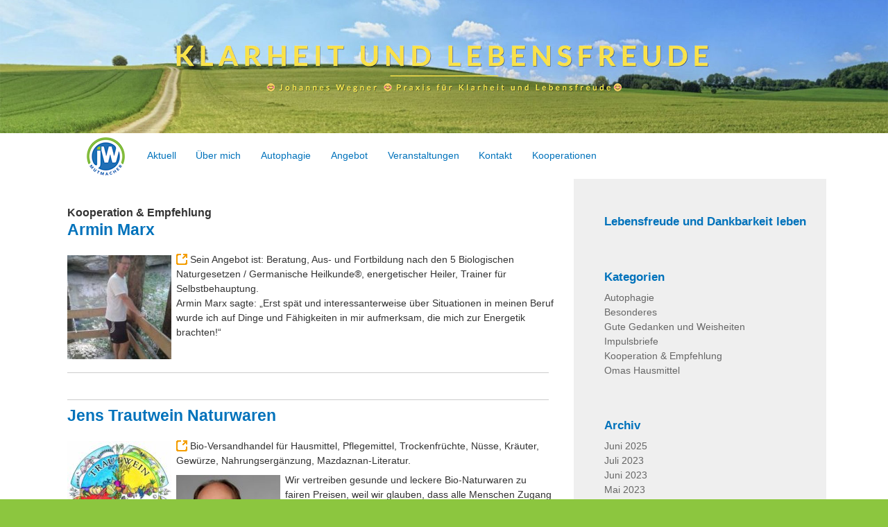

--- FILE ---
content_type: text/html; charset=UTF-8
request_url: https://www.johanneswegner.info/category/kooperation-empfehlung/
body_size: 13244
content:
<!doctype html>
<!--[if IE 7]>
<html class="ie ie7" lang="de">
<![endif]-->
<!--[if IE 8]>
<html class="ie ie8" lang="de">
<![endif]-->
<!--[if !(IE 7) | !(IE 8) ]><!-->
<html lang="de">
<!--<![endif]-->
<head>
<meta charset="UTF-8">
<meta name="viewport" content="width=device-width; initial-scale=1.0;" />  
<link rel="start" href="https://www.johanneswegner.info/" title="Home" />
<link rel="stylesheet" href="https://www.johanneswegner.info/wp-content/themes/business-html5-mod/style.css" type="text/css" media="screen" />
<link rel="alternate" type="application/rss+xml" title="Klarheit und Lebensfreude RSS Feed" href="https://www.johanneswegner.info/feed/" />
<link rel="shortcut icon" type="image/ico" href="https://www.johanneswegner.info/favicon.ico" />
<meta name="google-site-verification" content="FAOC09URWcfVjZhH4KeIPuUGDd8zGqLb588HZNf067c" />
<meta name='robots' content='index, follow, max-image-preview:large, max-snippet:-1, max-video-preview:-1' />
	<style>img:is([sizes="auto" i], [sizes^="auto," i]) { contain-intrinsic-size: 3000px 1500px }</style>
	
	<!-- This site is optimized with the Yoast SEO plugin v26.3 - https://yoast.com/wordpress/plugins/seo/ -->
	<link rel="canonical" href="https://www.johanneswegner.info/category/kooperation-empfehlung/" />
	<meta property="og:locale" content="de_DE" />
	<meta property="og:type" content="article" />
	<meta property="og:title" content="Kooperation &amp; Empfehlung Archive - Klarheit und Lebensfreude" />
	<meta property="og:url" content="https://www.johanneswegner.info/category/kooperation-empfehlung/" />
	<meta property="og:site_name" content="Klarheit und Lebensfreude" />
	<meta name="twitter:card" content="summary_large_image" />
	<script type="application/ld+json" class="yoast-schema-graph">{"@context":"https://schema.org","@graph":[{"@type":"CollectionPage","@id":"https://www.johanneswegner.info/category/kooperation-empfehlung/","url":"https://www.johanneswegner.info/category/kooperation-empfehlung/","name":"Kooperation &amp; Empfehlung Archive - Klarheit und Lebensfreude","isPartOf":{"@id":"https://www.johanneswegner.info/#website"},"breadcrumb":{"@id":"https://www.johanneswegner.info/category/kooperation-empfehlung/#breadcrumb"},"inLanguage":"de"},{"@type":"BreadcrumbList","@id":"https://www.johanneswegner.info/category/kooperation-empfehlung/#breadcrumb","itemListElement":[{"@type":"ListItem","position":1,"name":"Startseite","item":"https://www.johanneswegner.info/"},{"@type":"ListItem","position":2,"name":"Kooperation &amp; Empfehlung"}]},{"@type":"WebSite","@id":"https://www.johanneswegner.info/#website","url":"https://www.johanneswegner.info/","name":"Klarheit und Lebensfreude","description":"😊 Johannes Wegner  😊 Praxis für Klarheit und Lebensfreude😊","potentialAction":[{"@type":"SearchAction","target":{"@type":"EntryPoint","urlTemplate":"https://www.johanneswegner.info/?s={search_term_string}"},"query-input":{"@type":"PropertyValueSpecification","valueRequired":true,"valueName":"search_term_string"}}],"inLanguage":"de"}]}</script>
	<!-- / Yoast SEO plugin. -->


<link rel="alternate" type="application/rss+xml" title="Klarheit und Lebensfreude &raquo; Kooperation &amp; Empfehlung Kategorie-Feed" href="https://www.johanneswegner.info/category/kooperation-empfehlung/feed/" />
<link rel='stylesheet' id='wp-block-library-css' href='https://www.johanneswegner.info/wp-includes/css/dist/block-library/style.min.css?ver=6.8.3' type='text/css' media='all' />
<style id='classic-theme-styles-inline-css' type='text/css'>
/*! This file is auto-generated */
.wp-block-button__link{color:#fff;background-color:#32373c;border-radius:9999px;box-shadow:none;text-decoration:none;padding:calc(.667em + 2px) calc(1.333em + 2px);font-size:1.125em}.wp-block-file__button{background:#32373c;color:#fff;text-decoration:none}
</style>
<style id='global-styles-inline-css' type='text/css'>
:root{--wp--preset--aspect-ratio--square: 1;--wp--preset--aspect-ratio--4-3: 4/3;--wp--preset--aspect-ratio--3-4: 3/4;--wp--preset--aspect-ratio--3-2: 3/2;--wp--preset--aspect-ratio--2-3: 2/3;--wp--preset--aspect-ratio--16-9: 16/9;--wp--preset--aspect-ratio--9-16: 9/16;--wp--preset--color--black: #000000;--wp--preset--color--cyan-bluish-gray: #abb8c3;--wp--preset--color--white: #ffffff;--wp--preset--color--pale-pink: #f78da7;--wp--preset--color--vivid-red: #cf2e2e;--wp--preset--color--luminous-vivid-orange: #ff6900;--wp--preset--color--luminous-vivid-amber: #fcb900;--wp--preset--color--light-green-cyan: #7bdcb5;--wp--preset--color--vivid-green-cyan: #00d084;--wp--preset--color--pale-cyan-blue: #8ed1fc;--wp--preset--color--vivid-cyan-blue: #0693e3;--wp--preset--color--vivid-purple: #9b51e0;--wp--preset--gradient--vivid-cyan-blue-to-vivid-purple: linear-gradient(135deg,rgba(6,147,227,1) 0%,rgb(155,81,224) 100%);--wp--preset--gradient--light-green-cyan-to-vivid-green-cyan: linear-gradient(135deg,rgb(122,220,180) 0%,rgb(0,208,130) 100%);--wp--preset--gradient--luminous-vivid-amber-to-luminous-vivid-orange: linear-gradient(135deg,rgba(252,185,0,1) 0%,rgba(255,105,0,1) 100%);--wp--preset--gradient--luminous-vivid-orange-to-vivid-red: linear-gradient(135deg,rgba(255,105,0,1) 0%,rgb(207,46,46) 100%);--wp--preset--gradient--very-light-gray-to-cyan-bluish-gray: linear-gradient(135deg,rgb(238,238,238) 0%,rgb(169,184,195) 100%);--wp--preset--gradient--cool-to-warm-spectrum: linear-gradient(135deg,rgb(74,234,220) 0%,rgb(151,120,209) 20%,rgb(207,42,186) 40%,rgb(238,44,130) 60%,rgb(251,105,98) 80%,rgb(254,248,76) 100%);--wp--preset--gradient--blush-light-purple: linear-gradient(135deg,rgb(255,206,236) 0%,rgb(152,150,240) 100%);--wp--preset--gradient--blush-bordeaux: linear-gradient(135deg,rgb(254,205,165) 0%,rgb(254,45,45) 50%,rgb(107,0,62) 100%);--wp--preset--gradient--luminous-dusk: linear-gradient(135deg,rgb(255,203,112) 0%,rgb(199,81,192) 50%,rgb(65,88,208) 100%);--wp--preset--gradient--pale-ocean: linear-gradient(135deg,rgb(255,245,203) 0%,rgb(182,227,212) 50%,rgb(51,167,181) 100%);--wp--preset--gradient--electric-grass: linear-gradient(135deg,rgb(202,248,128) 0%,rgb(113,206,126) 100%);--wp--preset--gradient--midnight: linear-gradient(135deg,rgb(2,3,129) 0%,rgb(40,116,252) 100%);--wp--preset--font-size--small: 13px;--wp--preset--font-size--medium: 20px;--wp--preset--font-size--large: 36px;--wp--preset--font-size--x-large: 42px;--wp--preset--spacing--20: 0.44rem;--wp--preset--spacing--30: 0.67rem;--wp--preset--spacing--40: 1rem;--wp--preset--spacing--50: 1.5rem;--wp--preset--spacing--60: 2.25rem;--wp--preset--spacing--70: 3.38rem;--wp--preset--spacing--80: 5.06rem;--wp--preset--shadow--natural: 6px 6px 9px rgba(0, 0, 0, 0.2);--wp--preset--shadow--deep: 12px 12px 50px rgba(0, 0, 0, 0.4);--wp--preset--shadow--sharp: 6px 6px 0px rgba(0, 0, 0, 0.2);--wp--preset--shadow--outlined: 6px 6px 0px -3px rgba(255, 255, 255, 1), 6px 6px rgba(0, 0, 0, 1);--wp--preset--shadow--crisp: 6px 6px 0px rgba(0, 0, 0, 1);}:where(.is-layout-flex){gap: 0.5em;}:where(.is-layout-grid){gap: 0.5em;}body .is-layout-flex{display: flex;}.is-layout-flex{flex-wrap: wrap;align-items: center;}.is-layout-flex > :is(*, div){margin: 0;}body .is-layout-grid{display: grid;}.is-layout-grid > :is(*, div){margin: 0;}:where(.wp-block-columns.is-layout-flex){gap: 2em;}:where(.wp-block-columns.is-layout-grid){gap: 2em;}:where(.wp-block-post-template.is-layout-flex){gap: 1.25em;}:where(.wp-block-post-template.is-layout-grid){gap: 1.25em;}.has-black-color{color: var(--wp--preset--color--black) !important;}.has-cyan-bluish-gray-color{color: var(--wp--preset--color--cyan-bluish-gray) !important;}.has-white-color{color: var(--wp--preset--color--white) !important;}.has-pale-pink-color{color: var(--wp--preset--color--pale-pink) !important;}.has-vivid-red-color{color: var(--wp--preset--color--vivid-red) !important;}.has-luminous-vivid-orange-color{color: var(--wp--preset--color--luminous-vivid-orange) !important;}.has-luminous-vivid-amber-color{color: var(--wp--preset--color--luminous-vivid-amber) !important;}.has-light-green-cyan-color{color: var(--wp--preset--color--light-green-cyan) !important;}.has-vivid-green-cyan-color{color: var(--wp--preset--color--vivid-green-cyan) !important;}.has-pale-cyan-blue-color{color: var(--wp--preset--color--pale-cyan-blue) !important;}.has-vivid-cyan-blue-color{color: var(--wp--preset--color--vivid-cyan-blue) !important;}.has-vivid-purple-color{color: var(--wp--preset--color--vivid-purple) !important;}.has-black-background-color{background-color: var(--wp--preset--color--black) !important;}.has-cyan-bluish-gray-background-color{background-color: var(--wp--preset--color--cyan-bluish-gray) !important;}.has-white-background-color{background-color: var(--wp--preset--color--white) !important;}.has-pale-pink-background-color{background-color: var(--wp--preset--color--pale-pink) !important;}.has-vivid-red-background-color{background-color: var(--wp--preset--color--vivid-red) !important;}.has-luminous-vivid-orange-background-color{background-color: var(--wp--preset--color--luminous-vivid-orange) !important;}.has-luminous-vivid-amber-background-color{background-color: var(--wp--preset--color--luminous-vivid-amber) !important;}.has-light-green-cyan-background-color{background-color: var(--wp--preset--color--light-green-cyan) !important;}.has-vivid-green-cyan-background-color{background-color: var(--wp--preset--color--vivid-green-cyan) !important;}.has-pale-cyan-blue-background-color{background-color: var(--wp--preset--color--pale-cyan-blue) !important;}.has-vivid-cyan-blue-background-color{background-color: var(--wp--preset--color--vivid-cyan-blue) !important;}.has-vivid-purple-background-color{background-color: var(--wp--preset--color--vivid-purple) !important;}.has-black-border-color{border-color: var(--wp--preset--color--black) !important;}.has-cyan-bluish-gray-border-color{border-color: var(--wp--preset--color--cyan-bluish-gray) !important;}.has-white-border-color{border-color: var(--wp--preset--color--white) !important;}.has-pale-pink-border-color{border-color: var(--wp--preset--color--pale-pink) !important;}.has-vivid-red-border-color{border-color: var(--wp--preset--color--vivid-red) !important;}.has-luminous-vivid-orange-border-color{border-color: var(--wp--preset--color--luminous-vivid-orange) !important;}.has-luminous-vivid-amber-border-color{border-color: var(--wp--preset--color--luminous-vivid-amber) !important;}.has-light-green-cyan-border-color{border-color: var(--wp--preset--color--light-green-cyan) !important;}.has-vivid-green-cyan-border-color{border-color: var(--wp--preset--color--vivid-green-cyan) !important;}.has-pale-cyan-blue-border-color{border-color: var(--wp--preset--color--pale-cyan-blue) !important;}.has-vivid-cyan-blue-border-color{border-color: var(--wp--preset--color--vivid-cyan-blue) !important;}.has-vivid-purple-border-color{border-color: var(--wp--preset--color--vivid-purple) !important;}.has-vivid-cyan-blue-to-vivid-purple-gradient-background{background: var(--wp--preset--gradient--vivid-cyan-blue-to-vivid-purple) !important;}.has-light-green-cyan-to-vivid-green-cyan-gradient-background{background: var(--wp--preset--gradient--light-green-cyan-to-vivid-green-cyan) !important;}.has-luminous-vivid-amber-to-luminous-vivid-orange-gradient-background{background: var(--wp--preset--gradient--luminous-vivid-amber-to-luminous-vivid-orange) !important;}.has-luminous-vivid-orange-to-vivid-red-gradient-background{background: var(--wp--preset--gradient--luminous-vivid-orange-to-vivid-red) !important;}.has-very-light-gray-to-cyan-bluish-gray-gradient-background{background: var(--wp--preset--gradient--very-light-gray-to-cyan-bluish-gray) !important;}.has-cool-to-warm-spectrum-gradient-background{background: var(--wp--preset--gradient--cool-to-warm-spectrum) !important;}.has-blush-light-purple-gradient-background{background: var(--wp--preset--gradient--blush-light-purple) !important;}.has-blush-bordeaux-gradient-background{background: var(--wp--preset--gradient--blush-bordeaux) !important;}.has-luminous-dusk-gradient-background{background: var(--wp--preset--gradient--luminous-dusk) !important;}.has-pale-ocean-gradient-background{background: var(--wp--preset--gradient--pale-ocean) !important;}.has-electric-grass-gradient-background{background: var(--wp--preset--gradient--electric-grass) !important;}.has-midnight-gradient-background{background: var(--wp--preset--gradient--midnight) !important;}.has-small-font-size{font-size: var(--wp--preset--font-size--small) !important;}.has-medium-font-size{font-size: var(--wp--preset--font-size--medium) !important;}.has-large-font-size{font-size: var(--wp--preset--font-size--large) !important;}.has-x-large-font-size{font-size: var(--wp--preset--font-size--x-large) !important;}
:where(.wp-block-post-template.is-layout-flex){gap: 1.25em;}:where(.wp-block-post-template.is-layout-grid){gap: 1.25em;}
:where(.wp-block-columns.is-layout-flex){gap: 2em;}:where(.wp-block-columns.is-layout-grid){gap: 2em;}
:root :where(.wp-block-pullquote){font-size: 1.5em;line-height: 1.6;}
</style>
<link rel='stylesheet' id='contact-form-7-css' href='https://www.johanneswegner.info/wp-content/plugins/contact-form-7/includes/css/styles.css?ver=6.1.4' type='text/css' media='all' />
<link rel='stylesheet' id='fancybox-css' href='https://www.johanneswegner.info/wp-content/plugins/easy-fancybox/fancybox/1.5.4/jquery.fancybox.min.css?ver=6.8.3' type='text/css' media='screen' />
<style id='fancybox-inline-css' type='text/css'>
#fancybox-outer{background:#ffffff}#fancybox-content{background:#ffffff;border-color:#ffffff;color:#000000;}#fancybox-title,#fancybox-title-float-main{color:#fff}
</style>
<link rel='stylesheet' id='tablepress-default-css' href='https://www.johanneswegner.info/wp-content/plugins/tablepress/css/build/default.css?ver=3.2.5' type='text/css' media='all' />
<script type="text/javascript" src="https://www.johanneswegner.info/wp-content/plugins/respondjs/js/respond.min.js?ver=1.4.2" id="respondjs-js"></script>
<script type="text/javascript" src="https://www.johanneswegner.info/wp-includes/js/jquery/jquery.min.js?ver=3.7.1" id="jquery-core-js"></script>
<script type="text/javascript" src="https://www.johanneswegner.info/wp-includes/js/jquery/jquery-migrate.min.js?ver=3.4.1" id="jquery-migrate-js"></script>
<link rel="https://api.w.org/" href="https://www.johanneswegner.info/wp-json/" /><link rel="alternate" title="JSON" type="application/json" href="https://www.johanneswegner.info/wp-json/wp/v2/categories/25" /><link rel="EditURI" type="application/rsd+xml" title="RSD" href="https://www.johanneswegner.info/xmlrpc.php?rsd" />
<meta name="generator" content="WordPress 6.8.3" />
<link rel="icon" href="https://www.johanneswegner.info/wp-content/uploads/2021/07/cropped-Johannes-Wegner-Mutmacher-Logo-540-kb-002-Junli-2021-32x32.jpg" sizes="32x32" />
<link rel="icon" href="https://www.johanneswegner.info/wp-content/uploads/2021/07/cropped-Johannes-Wegner-Mutmacher-Logo-540-kb-002-Junli-2021-192x192.jpg" sizes="192x192" />
<link rel="apple-touch-icon" href="https://www.johanneswegner.info/wp-content/uploads/2021/07/cropped-Johannes-Wegner-Mutmacher-Logo-540-kb-002-Junli-2021-180x180.jpg" />
<meta name="msapplication-TileImage" content="https://www.johanneswegner.info/wp-content/uploads/2021/07/cropped-Johannes-Wegner-Mutmacher-Logo-540-kb-002-Junli-2021-270x270.jpg" />
</head>

<body class="archive category category-kooperation-empfehlung category-25 wp-theme-business-html5-mod metaslider-plugin kooperation-empfehlung post-armin-marx">
<div id="seite">

<!--
<div id="kopf">
<a href="https://www.johanneswegner.info">
	<h1>😊 Johannes Wegner  😊 Praxis für Klarheit und Lebensfreude😊</h1>
</a>
</div>
-->
	
<!-- blatt -->
<!--
<nav id="nav" class="cf">
<a href="#" id="pull">Men&uuml;</a>
</nav>
-->
	

<header> 

		<h1 id="logo" style="display:none;">Klarheit und Lebensfreude</h1>
		<div id="metaslider-id-1567" style="width: 100%;" class="ml-slider-3-102-0 metaslider metaslider-nivo metaslider-1567 ml-slider ms-theme-outline" role="region" aria-label="New Slideshow" data-height="300" data-width="2000">
    <div id="metaslider_container_1567">
        <div class='slider-wrapper theme-default'><div class='ribbon'></div><div id='metaslider_1567' class='nivoSlider'><img src="https://www.johanneswegner.info/wp-content/uploads/2021/06/bgjpw-2000x300.jpg" height="300" width="2000" alt="" class="slider-1567 slide-2298 msDefaultImage" /></div></div>
        
    </div>
</div>
</header>


<nav id="nav" class="cf">
<a href="#" id="pull">Men&uuml;</a>
<div id="menu" class="menu-header"><ul id="menu-johannes" class="menu"><li id="menu-item-680" class="menu-item menu-item-type-post_type menu-item-object-page menu-item-home menu-item-680"><a href="https://www.johanneswegner.info/">Start</a></li>
<li id="menu-item-981" class="menu-item menu-item-type-post_type menu-item-object-page current_page_parent menu-item-has-children menu-item-981"><a href="https://www.johanneswegner.info/aktuelles/aktuell/">Aktuell</a>
<ul class="sub-menu">
	<li id="menu-item-2757" class="menu-item menu-item-type-post_type menu-item-object-page menu-item-2757"><a href="https://www.johanneswegner.info/aktuelles/">Aktuelles</a></li>
	<li id="menu-item-3276" class="menu-item menu-item-type-taxonomy menu-item-object-category menu-item-3276"><a href="https://www.johanneswegner.info/category/autophagie/">Autophagie</a></li>
	<li id="menu-item-1054" class="menu-item menu-item-type-post_type menu-item-object-page current_page_parent menu-item-1054"><a href="https://www.johanneswegner.info/aktuelles/aktuell/">Die neuesten Beiträge</a></li>
	<li id="menu-item-1060" class="menu-item menu-item-type-taxonomy menu-item-object-category menu-item-1060"><a href="https://www.johanneswegner.info/category/gute-gedanken-und-weisheiten/">Gute Gedanken und Weisheiten</a></li>
	<li id="menu-item-1056" class="menu-item menu-item-type-taxonomy menu-item-object-category menu-item-1056"><a href="https://www.johanneswegner.info/category/impulsbriefe/">Impulsbriefe</a></li>
	<li id="menu-item-1059" class="menu-item menu-item-type-taxonomy menu-item-object-category menu-item-1059"><a href="https://www.johanneswegner.info/category/omas-hausmittel-dein-schatzkaestlein/">Omas Hausmittel</a></li>
</ul>
</li>
<li id="menu-item-681" class="menu-item menu-item-type-post_type menu-item-object-page menu-item-has-children menu-item-681"><a href="https://www.johanneswegner.info/ueber-mich/">Über mich</a>
<ul class="sub-menu">
	<li id="menu-item-682" class="menu-item menu-item-type-post_type menu-item-object-page menu-item-682"><a href="https://www.johanneswegner.info/ueber-mich/ueber-mich/">Über mich</a></li>
	<li id="menu-item-683" class="menu-item menu-item-type-post_type menu-item-object-page menu-item-683"><a href="https://www.johanneswegner.info/ueber-mich/wie-ich-meine-rheuma-schmerzen-los-wurde/">Wie ich meine Rheuma-Schmerzen los wurde 1.</a></li>
	<li id="menu-item-684" class="menu-item menu-item-type-post_type menu-item-object-page menu-item-684"><a href="https://www.johanneswegner.info/ueber-mich/wie-ich-meine-rheuma-schmerzen-los-wurde-2/">Wie ich meine Rheuma-Schmerzen los wurde 2.</a></li>
</ul>
</li>
<li id="menu-item-3248" class="menu-item menu-item-type-post_type menu-item-object-page menu-item-has-children menu-item-3248"><a href="https://www.johanneswegner.info/autophagie/">Autophagie</a>
<ul class="sub-menu">
	<li id="menu-item-3249" class="menu-item menu-item-type-post_type menu-item-object-page menu-item-3249"><a href="https://www.johanneswegner.info/autophagie/">Autophagie</a></li>
	<li id="menu-item-3350" class="menu-item menu-item-type-post_type menu-item-object-page menu-item-3350"><a href="https://www.johanneswegner.info/autophagie/autophagie-praesentation-termine/">Autophagie: Präsentation / Termine</a></li>
	<li id="menu-item-3351" class="menu-item menu-item-type-post_type menu-item-object-page menu-item-3351"><a href="https://www.johanneswegner.info/autophagie/autophagie-fit-impuls-seminar/">“Autophagie-Fit” Impuls Seminar</a></li>
	<li id="menu-item-3354" class="menu-item menu-item-type-post_type menu-item-object-page menu-item-3354"><a href="https://www.johanneswegner.info/autophagie/taeglich-autophagie-impulse-setzen-zellgesundheit-ganz-nebenbei/">Bestellanfrage für Spermidin Duo</a></li>
	<li id="menu-item-3424" class="menu-item menu-item-type-post_type menu-item-object-page menu-item-3424"><a href="https://www.johanneswegner.info/autophagie/autophagie-information-hintergruende/">Autophagie – Information &#038; Hintergründe</a></li>
</ul>
</li>
<li id="menu-item-685" class="menu-item menu-item-type-post_type menu-item-object-page menu-item-has-children menu-item-685"><a href="https://www.johanneswegner.info/mein-angebot/">Angebot</a>
<ul class="sub-menu">
	<li id="menu-item-1052" class="menu-item menu-item-type-post_type menu-item-object-page menu-item-1052"><a href="https://www.johanneswegner.info/mein-angebot/">Angebot</a></li>
	<li id="menu-item-3597" class="menu-item menu-item-type-post_type menu-item-object-page menu-item-3597"><a href="https://www.johanneswegner.info/mein-angebot/einladung-zum-svs-spirituelles-vollmond-singen/">Einladung SVS: 🌕 Spirituelles Vollmond OM-Singen</a></li>
	<li id="menu-item-688" class="menu-item menu-item-type-post_type menu-item-object-page menu-item-688"><a href="https://www.johanneswegner.info/mein-angebot/met-klopftherapie/">Auflösung von Ängsten, Stress und &#8230;</a></li>
	<li id="menu-item-689" class="menu-item menu-item-type-post_type menu-item-object-page menu-item-689"><a href="https://www.johanneswegner.info/mein-angebot/gesund-und-jugendlich-fit-bleiben/">Gesund = Optimiere Deine Lebensführung</a></li>
	<li id="menu-item-913" class="menu-item menu-item-type-post_type menu-item-object-page menu-item-913"><a href="https://www.johanneswegner.info/mein-angebot/uebungsgruppe-im-alter-gesund-und-jugendlich-fit-bleiben/">Übungsgruppe &#8222;Lebensfreude&#8220;</a></li>
	<li id="menu-item-1325" class="menu-item menu-item-type-post_type menu-item-object-page menu-item-1325"><a href="https://www.johanneswegner.info/mein-angebot/uebungsgruppe-atmen/">Übungsgruppe. &#8222;Bewusstes, rhythmi. Atmen&#8220;</a></li>
	<li id="menu-item-810" class="menu-item menu-item-type-post_type menu-item-object-page menu-item-810"><a href="https://www.johanneswegner.info/mein-angebot/mein-honorar-betraegt-fuer-folgende-leistungen/">Honorar</a></li>
</ul>
</li>
<li id="menu-item-2595" class="menu-item menu-item-type-post_type menu-item-object-page menu-item-2595"><a href="https://www.johanneswegner.info/termine/">Veranstaltungen</a></li>
<li id="menu-item-2110" class="menu-item menu-item-type-post_type menu-item-object-page menu-item-has-children menu-item-2110"><a href="https://www.johanneswegner.info/kontakt/">Kontakt</a>
<ul class="sub-menu">
	<li id="menu-item-698" class="menu-item menu-item-type-post_type menu-item-object-page menu-item-698"><a href="https://www.johanneswegner.info/kontakt/">Kontakt</a></li>
	<li id="menu-item-2112" class="menu-item menu-item-type-post_type menu-item-object-page menu-item-2112"><a href="https://www.johanneswegner.info/kontakt/impressum/">Impressum</a></li>
	<li id="menu-item-2111" class="menu-item menu-item-type-post_type menu-item-object-page menu-item-privacy-policy menu-item-2111"><a rel="privacy-policy" href="https://www.johanneswegner.info/kontakt/datenschutz/">Datenschutzerklärung</a></li>
	<li id="menu-item-2113" class="menu-item menu-item-type-post_type menu-item-object-page menu-item-2113"><a href="https://www.johanneswegner.info/kontakt/haftungsausschluss/">Haftungsausschluss</a></li>
</ul>
</li>
<li id="menu-item-1058" class="menu-item menu-item-type-taxonomy menu-item-object-category current-menu-item menu-item-1058"><a href="https://www.johanneswegner.info/category/kooperation-empfehlung/" aria-current="page">Kooperationen</a></li>
</ul></div></nav>


<div id="blatt">

<div id="seitein">
<div id="koerper">
<div id="content"><div id="contentin">


<div id="main"><div id="mainin">

<!--
<ul class="social">
<li class="suche"><form method="get" id="searchform2" action="https://www.johanneswegner.info/">
<div><input type="text" value="" name="s" id="s" />
<input type="submit" id="searchsubmit" value="Suche" />
</div>
</form></li>
<li class="facebook"><a href="https://www.facebook.com/" target="_blank">Facebook</a></li>
<li class="newsletter"><a href="/newsletter/">Newsletter</a></li>
<li class="email"><a href="/kontakt/empfehlen-sie-uns-weiter/" target="_blank">Empfehlung</a></li>
</ul>
-->

<h4 class="header">Kooperation &amp; Empfehlung</h4>

			
						
<div class="entry" id="post-2915">
<h2 class="title"><a href="https://www.johanneswegner.info/armin-marx/" rel="bookmark" title="Permanent Link to Armin Marx">Armin Marx</a> </h2>


<p><a href="https://www.praxis-du-und-ich.de/%C3%BCber-uns/armin/"></a><a href="https://www.johanneswegner.info/wp-content/uploads/2021/07/Armin-Marx.jpg"><img decoding="async" src="https://www.johanneswegner.info/wp-content/uploads/2021/07/Armin-Marx-150x150.jpg" alt="" width="150" height="150" class="alignleft size-thumbnail wp-image-2921" /></a>Sein Angebot ist: Beratung, Aus- und Fortbildung nach den 5 Biologischen Naturgesetzen / Germanische Heilkunde®, energetischer Heiler, Trainer für Selbstbehauptung.<br />
Armin Marx sagte: &#8222;Erst spät und interessanterweise über Situationen in meinen Beruf wurde ich auf Dinge und Fähigkeiten in mir aufmerksam, die mich zur Energetik brachten!&#8220;</p>
<div class="clr"></div>
<hr />
</div>

						
<div class="entry" id="post-2823">
<h2 class="title"><a href="https://www.johanneswegner.info/zentrum-herz-zeit-in-nussloch/" rel="bookmark" title="Permanent Link to "></a> </h2>


<div class="clr"></div>
<hr />
</div>

						
<div class="entry" id="post-2726">
<h2 class="title"><a href="https://www.johanneswegner.info/jens-trautwein-naturwaren/" rel="bookmark" title="Permanent Link to Jens Trautwein Naturwaren">Jens Trautwein Naturwaren</a> </h2>


<p><img decoding="async" src="https://www.johanneswegner.info/wp-content/uploads/2021/07/Trautwein-Naturwaren-150x150.jpg" alt="" width="150" height="150" class="alignleft size-thumbnail wp-image-2725" srcset="https://www.johanneswegner.info/wp-content/uploads/2021/07/Trautwein-Naturwaren-150x150.jpg 150w, https://www.johanneswegner.info/wp-content/uploads/2021/07/Trautwein-Naturwaren-300x300.jpg 300w, https://www.johanneswegner.info/wp-content/uploads/2021/07/Trautwein-Naturwaren-768x768.jpg 768w, https://www.johanneswegner.info/wp-content/uploads/2021/07/Trautwein-Naturwaren.jpg 948w" sizes="(max-width: 150px) 100vw, 150px" /></a><a href="https://www.trautwein-naturwaren.de/"></a>Bio-Versandhandel für Hausmittel, Pflegemittel, Trockenfrüchte, Nüsse, Kräuter, Gewürze, Nahrungsergänzung, Mazdaznan-Literatur.</p>
<p><img decoding="async" src="https://www.johanneswegner.info/wp-content/uploads/2021/07/Jens-Trautwein-2-150x150.jpg" alt="" width="150" height="150" class="alignleft size-thumbnail wp-image-2751" /> Wir vertreiben gesunde und leckere Bio-Naturwaren zu fairen Preisen, weil wir glauben, dass alle Menschen Zugang zu einer gesunden und nachhaltigen Lebensweise haben sollten. Angefangen bei unserer individuellen Kundenberatung, über die sorgfältige Herstellung und liebevolle Verpackung unserer Waren, bis hin zum sicheren und schnellen Versand unserer Pakete:<br />
Wir arbeiten mit Herz &#038; Spaß für eine Welt, in der Mensch und Natur in Einklang leben.<br />
<a href="https://www.trautwein-naturwaren.de/epages/TrautweinNaturwaren.sf/de_DE/?ObjectPath=/Shops/TrautweinNaturwaren/Categories/%22%C3%9Cber%20uns%22">Jens Trautwein Naturwaren &#8211; Gemeinsam gesund leben.</a></p>
<div class="clr"></div>
<hr />
</div>

						
<div class="entry" id="post-2626">
<h2 class="title"><a href="https://www.johanneswegner.info/anna-maria-schneider-institut-fuer-menschenkenntnis-von-kopf-bis-fuss/" rel="bookmark" title="Permanent Link to Anna Maria Schneider, Institut für Menschenkenntnis von Kopf bis Fuß">Anna Maria Schneider, Institut für Menschenkenntnis von Kopf bis Fuß</a> </h2>


<p><a href="https://www.johanneswegner.info/wp-content/uploads/2021/06/Anna-Maria-LYOE5241.jpg"><img loading="lazy" decoding="async" src="https://www.johanneswegner.info/wp-content/uploads/2021/06/Anna-Maria-LYOE5241-150x150.jpg" alt="" width="150" height="150" class="alignleft size-thumbnail wp-image-2927" /></a><a href="https://anna-maria-schneider.de/">geb. in Kundl (Tirol)</a></p>
<p>Studium bis 1989 zur Diplom-Physiognomikerin am HELIODA-INSTITUT in Zürich (Diplom &#8211; Abschluss mit &#8222;ausgezeichnet&#8220;)<br />
Mehrjährige Aus- und Fortbildung in medizinischer Fußpflege in der staatlich anerkannten Schule für Podologie Ruck in Neuenbürg mit Abschluss.<br />
Seit 1990 Institut für Psycho-Physiognomik &#8211; Ganzheitliche Menschenkenntnis von Kopf bis Fuss<br />
außerdem: als med. Fusstherapeutin, Familien- und Systemaufstellerin nach Hellinger, Persönlichkeitsberaterin &#8211; Trainerin &#8211; Coach im privaten und kommerziellen Sektor tätig langjährige Referentin in Deutschland, Österreich, Schweiz, Holland, Elsass</p>
<div class="clr"></div>
<hr />
</div>

						
<div class="entry" id="post-2304">
<h2 class="title"><a href="https://www.johanneswegner.info/johannes-centrum-gmbh-osthofen-im-wonnegau/" rel="bookmark" title="Permanent Link to Johannes Centrum GmbH Osthofen im Wonnegau">Johannes Centrum GmbH Osthofen im Wonnegau</a> </h2>


<p><a href="https://www.johannes-centrum.de/einrichtung/leitbild-geschichte/"><img loading="lazy" decoding="async" src="https://www.johanneswegner.info/wp-content/uploads/2021/06/Rundgang-Platz-1024x575-1-150x150.jpg" alt="" width="150" height="150" class="alignleft size-thumbnail wp-image-2318" /></a><a href="https://www.johannes-centrum.de/">Das Johannes Centrum ist ein Pflegeheim </a>für ältere pflegebedürftige Menschen. &#8222;Bei uns leben Menschen, die aufgrund körperlichen oder psychischen Einschränkungen nicht alleine zurecht kommen und durch uns Sicherheit und Unterstützung bekommen.&#8220; </p>
<p><a href="https://www.johannes-centrum.de/team/leistungen-fuer-mitarbeiter/"></a> Erklärt Einrichtungsleiter Benjamin Wegner.<a href="https://www.johanneswegner.info/wp-content/uploads/2021/06/Benjamin-P1030598-169-farbton-bwe-Gross-1024x576-2.jpg"><img loading="lazy" decoding="async" src="https://www.johanneswegner.info/wp-content/uploads/2021/06/Benjamin-P1030598-169-farbton-bwe-Gross-1024x576-2-150x150.jpg" alt="" width="150" height="150" class="alignleft size-thumbnail wp-image-2947" /></a></p>
<div class="clr"></div>
<hr />
</div>

						
<div class="entry" id="post-985">
<h2 class="title"><a href="https://www.johanneswegner.info/dagmar-paulik/" rel="bookmark" title="Permanent Link to Dagmar Paulik-Wegner">Dagmar Paulik-Wegner</a> </h2>


<p><a id=“Dagmar“></a>    <a href="https://www.johanneswegner.info/wp-content/uploads/2021/06/Dagmar-19.01.2020-IMG_7935-scaled.jpg"><img loading="lazy" decoding="async" src="https://www.johanneswegner.info/wp-content/uploads/2021/06/Dagmar-19.01.2020-IMG_7935-150x150.jpg" alt="" width="150" height="150" class="alignleft size-thumbnail wp-image-2769" /></a>Der Schwerpunkt der seit über 20 Jahren bestehenden Heilpraktiker-Praxis, <a href="http://www.dagmar-paulik.de/">von Dagmar Paulik</a>, ist die <strong>KLASSISCHE HOMÖOPATHIE</strong>, mit der akute sowie auch chronische Krankheiten heilbar sind, auch und gerade schulmedizinisch austherapierte Fälle.</p>
<p>Aber sie ist auch <strong>medial begabt</strong> und bietet daher eine Fülle von energetischen Heilmethoden an. Sie sieht es als ihre Lebensaufgabe an, Menschen in ihrer körperlichen und geistigen Gesundheit zu unterstützen. Daraus folgt nicht nur Gesundheit, sondern auch ein angenehmeres Lebensgefühl und besseres Auskommen mit der Familie, Freunden und im Beruf.<br />
<strong><a href="http://www.dagmar-paulik.de/startseite/bioscan-diagnose/">Besonders hervorzuheben ist die <span class="diyfeDecoration">rasche Diagnose mit ihrem Bioscan SWA System.</a></strong></p>
<p><span class="diyfeDecoration"><strong>Ohne Blutabnahme können in 1 Minute ca. 250 Werte ermittelt werden</strong>: Blutwerte, Vitaminstatus, Schwermetallbelastung, Elektrosmog, Informationen über Organe und Organsysteme, ph-Wert (gibt Hinweis auf das Stoffwechsel Geschehen wie z.B. Übersäuerung), Gedächtnisleistung, Hirndurchblutung usw.</p>
<div class="clr"></div>
<hr />
</div>

		
		<div class="navigation">
			<p>&nbsp;</p>
		</div>
		
	</div></div>

<aside id="sidebar">



<div id="text-3" class="box widget_text"><h3>Lebensfreude und Dankbarkeit leben</h3>			<div class="textwidget"></div>
		</div><div id="categories-2" class="box widget_categories"><h3>Kategorien</h3>
			<ul>
					<li class="cat-item cat-item-147"><a href="https://www.johanneswegner.info/category/autophagie/">Autophagie</a>
</li>
	<li class="cat-item cat-item-1"><a href="https://www.johanneswegner.info/category/besonderes/">Besonderes</a>
</li>
	<li class="cat-item cat-item-30"><a href="https://www.johanneswegner.info/category/gute-gedanken-und-weisheiten/">Gute Gedanken und Weisheiten</a>
</li>
	<li class="cat-item cat-item-29"><a href="https://www.johanneswegner.info/category/impulsbriefe/">Impulsbriefe</a>
</li>
	<li class="cat-item cat-item-25 current-cat"><a aria-current="page" href="https://www.johanneswegner.info/category/kooperation-empfehlung/">Kooperation &amp; Empfehlung</a>
</li>
	<li class="cat-item cat-item-28"><a href="https://www.johanneswegner.info/category/omas-hausmittel-dein-schatzkaestlein/">Omas Hausmittel</a>
</li>
			</ul>

			</div><div id="archives-2" class="box widget_archive"><h3>Archiv</h3>
			<ul>
					<li><a href='https://www.johanneswegner.info/2025/06/'>Juni 2025</a></li>
	<li><a href='https://www.johanneswegner.info/2023/07/'>Juli 2023</a></li>
	<li><a href='https://www.johanneswegner.info/2023/06/'>Juni 2023</a></li>
	<li><a href='https://www.johanneswegner.info/2023/05/'>Mai 2023</a></li>
	<li><a href='https://www.johanneswegner.info/2023/01/'>Januar 2023</a></li>
	<li><a href='https://www.johanneswegner.info/2022/05/'>Mai 2022</a></li>
	<li><a href='https://www.johanneswegner.info/2022/03/'>März 2022</a></li>
	<li><a href='https://www.johanneswegner.info/2022/01/'>Januar 2022</a></li>
	<li><a href='https://www.johanneswegner.info/2021/12/'>Dezember 2021</a></li>
	<li><a href='https://www.johanneswegner.info/2021/11/'>November 2021</a></li>
	<li><a href='https://www.johanneswegner.info/2021/10/'>Oktober 2021</a></li>
	<li><a href='https://www.johanneswegner.info/2021/09/'>September 2021</a></li>
	<li><a href='https://www.johanneswegner.info/2021/08/'>August 2021</a></li>
	<li><a href='https://www.johanneswegner.info/2021/07/'>Juli 2021</a></li>
	<li><a href='https://www.johanneswegner.info/2021/06/'>Juni 2021</a></li>
	<li><a href='https://www.johanneswegner.info/2021/05/'>Mai 2021</a></li>
			</ul>

			</div><div id="tag_cloud-2" class="box widget_tag_cloud"><h3>Schlagworte</h3><div class="tagcloud"><a href="https://www.johanneswegner.info/tag/atem/" class="tag-cloud-link tag-link-58 tag-link-position-1" style="font-size: 8pt;" aria-label="Atem (1 Eintrag)">Atem</a>
<a href="https://www.johanneswegner.info/tag/aufmerksamkeit/" class="tag-cloud-link tag-link-54 tag-link-position-2" style="font-size: 8pt;" aria-label="Aufmerksamkeit (1 Eintrag)">Aufmerksamkeit</a>
<a href="https://www.johanneswegner.info/tag/ausdauer/" class="tag-cloud-link tag-link-53 tag-link-position-3" style="font-size: 8pt;" aria-label="Ausdauer (1 Eintrag)">Ausdauer</a>
<a href="https://www.johanneswegner.info/tag/bereitschaft/" class="tag-cloud-link tag-link-50 tag-link-position-4" style="font-size: 8pt;" aria-label="Bereitschaft (1 Eintrag)">Bereitschaft</a>
<a href="https://www.johanneswegner.info/tag/dankbarkeit/" class="tag-cloud-link tag-link-69 tag-link-position-5" style="font-size: 8pt;" aria-label="Dankbarkeit (1 Eintrag)">Dankbarkeit</a>
<a href="https://www.johanneswegner.info/tag/entfaltung/" class="tag-cloud-link tag-link-56 tag-link-position-6" style="font-size: 8pt;" aria-label="Entfaltung (1 Eintrag)">Entfaltung</a>
<a href="https://www.johanneswegner.info/tag/existenz/" class="tag-cloud-link tag-link-70 tag-link-position-7" style="font-size: 8pt;" aria-label="Existenz (1 Eintrag)">Existenz</a>
<a href="https://www.johanneswegner.info/tag/fantasie/" class="tag-cloud-link tag-link-42 tag-link-position-8" style="font-size: 8pt;" aria-label="Fantasie (1 Eintrag)">Fantasie</a>
<a href="https://www.johanneswegner.info/tag/frieden/" class="tag-cloud-link tag-link-38 tag-link-position-9" style="font-size: 22pt;" aria-label="Frieden (2 Einträge)">Frieden</a>
<a href="https://www.johanneswegner.info/tag/faehigkeit/" class="tag-cloud-link tag-link-81 tag-link-position-10" style="font-size: 22pt;" aria-label="Fähigkeit (2 Einträge)">Fähigkeit</a>
<a href="https://www.johanneswegner.info/tag/faehigkeiten/" class="tag-cloud-link tag-link-57 tag-link-position-11" style="font-size: 8pt;" aria-label="Fähigkeiten (1 Eintrag)">Fähigkeiten</a>
<a href="https://www.johanneswegner.info/tag/gegenliebe/" class="tag-cloud-link tag-link-41 tag-link-position-12" style="font-size: 8pt;" aria-label="Gegenliebe (1 Eintrag)">Gegenliebe</a>
<a href="https://www.johanneswegner.info/tag/geheimnisse/" class="tag-cloud-link tag-link-45 tag-link-position-13" style="font-size: 8pt;" aria-label="Geheimnisse (1 Eintrag)">Geheimnisse</a>
<a href="https://www.johanneswegner.info/tag/gesundheit/" class="tag-cloud-link tag-link-61 tag-link-position-14" style="font-size: 8pt;" aria-label="Gesundheit (1 Eintrag)">Gesundheit</a>
<a href="https://www.johanneswegner.info/tag/glaube/" class="tag-cloud-link tag-link-52 tag-link-position-15" style="font-size: 8pt;" aria-label="Glaube (1 Eintrag)">Glaube</a>
<a href="https://www.johanneswegner.info/tag/haut/" class="tag-cloud-link tag-link-77 tag-link-position-16" style="font-size: 8pt;" aria-label="Haut (1 Eintrag)">Haut</a>
<a href="https://www.johanneswegner.info/tag/herz/" class="tag-cloud-link tag-link-23 tag-link-position-17" style="font-size: 8pt;" aria-label="Herz (1 Eintrag)">Herz</a>
<a href="https://www.johanneswegner.info/tag/hoffnung/" class="tag-cloud-link tag-link-43 tag-link-position-18" style="font-size: 8pt;" aria-label="Hoffnung (1 Eintrag)">Hoffnung</a>
<a href="https://www.johanneswegner.info/tag/klarheit/" class="tag-cloud-link tag-link-63 tag-link-position-19" style="font-size: 8pt;" aria-label="Klarheit (1 Eintrag)">Klarheit</a>
<a href="https://www.johanneswegner.info/tag/krankheit/" class="tag-cloud-link tag-link-67 tag-link-position-20" style="font-size: 22pt;" aria-label="Krankheit (2 Einträge)">Krankheit</a>
<a href="https://www.johanneswegner.info/tag/kreativitaet/" class="tag-cloud-link tag-link-55 tag-link-position-21" style="font-size: 8pt;" aria-label="Kreativität (1 Eintrag)">Kreativität</a>
<a href="https://www.johanneswegner.info/tag/lebenselixier/" class="tag-cloud-link tag-link-75 tag-link-position-22" style="font-size: 8pt;" aria-label="Lebenselixier (1 Eintrag)">Lebenselixier</a>
<a href="https://www.johanneswegner.info/tag/lebensfreude/" class="tag-cloud-link tag-link-64 tag-link-position-23" style="font-size: 8pt;" aria-label="Lebensfreude (1 Eintrag)">Lebensfreude</a>
<a href="https://www.johanneswegner.info/tag/leidenschaft/" class="tag-cloud-link tag-link-24 tag-link-position-24" style="font-size: 8pt;" aria-label="Leidenschaft (1 Eintrag)">Leidenschaft</a>
<a href="https://www.johanneswegner.info/tag/licht/" class="tag-cloud-link tag-link-36 tag-link-position-25" style="font-size: 8pt;" aria-label="Licht (1 Eintrag)">Licht</a>
<a href="https://www.johanneswegner.info/tag/liebe/" class="tag-cloud-link tag-link-22 tag-link-position-26" style="font-size: 22pt;" aria-label="Liebe (2 Einträge)">Liebe</a>
<a href="https://www.johanneswegner.info/tag/motivation/" class="tag-cloud-link tag-link-48 tag-link-position-27" style="font-size: 8pt;" aria-label="Motivation (1 Eintrag)">Motivation</a>
<a href="https://www.johanneswegner.info/tag/natur/" class="tag-cloud-link tag-link-60 tag-link-position-28" style="font-size: 8pt;" aria-label="Natur (1 Eintrag)">Natur</a>
<a href="https://www.johanneswegner.info/tag/orientierung/" class="tag-cloud-link tag-link-51 tag-link-position-29" style="font-size: 8pt;" aria-label="Orientierung (1 Eintrag)">Orientierung</a>
<a href="https://www.johanneswegner.info/tag/praxis/" class="tag-cloud-link tag-link-62 tag-link-position-30" style="font-size: 8pt;" aria-label="Praxis (1 Eintrag)">Praxis</a>
<a href="https://www.johanneswegner.info/tag/quantensprung/" class="tag-cloud-link tag-link-59 tag-link-position-31" style="font-size: 8pt;" aria-label="Quantensprung (1 Eintrag)">Quantensprung</a>
<a href="https://www.johanneswegner.info/tag/realitaet/" class="tag-cloud-link tag-link-65 tag-link-position-32" style="font-size: 8pt;" aria-label="Realität (1 Eintrag)">Realität</a>
<a href="https://www.johanneswegner.info/tag/richtung/" class="tag-cloud-link tag-link-49 tag-link-position-33" style="font-size: 8pt;" aria-label="Richtung (1 Eintrag)">Richtung</a>
<a href="https://www.johanneswegner.info/tag/segen/" class="tag-cloud-link tag-link-39 tag-link-position-34" style="font-size: 8pt;" aria-label="Segen (1 Eintrag)">Segen</a>
<a href="https://www.johanneswegner.info/tag/sexuelle/" class="tag-cloud-link tag-link-40 tag-link-position-35" style="font-size: 8pt;" aria-label="Sexuelle (1 Eintrag)">Sexuelle</a>
<a href="https://www.johanneswegner.info/tag/sonne/" class="tag-cloud-link tag-link-76 tag-link-position-36" style="font-size: 8pt;" aria-label="Sonne (1 Eintrag)">Sonne</a>
<a href="https://www.johanneswegner.info/tag/tatkraft/" class="tag-cloud-link tag-link-73 tag-link-position-37" style="font-size: 8pt;" aria-label="Tatkraft (1 Eintrag)">Tatkraft</a>
<a href="https://www.johanneswegner.info/tag/vergangenheit/" class="tag-cloud-link tag-link-66 tag-link-position-38" style="font-size: 8pt;" aria-label="Vergangenheit (1 Eintrag)">Vergangenheit</a>
<a href="https://www.johanneswegner.info/tag/vertrauen/" class="tag-cloud-link tag-link-72 tag-link-position-39" style="font-size: 8pt;" aria-label="Vertrauen (1 Eintrag)">Vertrauen</a>
<a href="https://www.johanneswegner.info/tag/vision/" class="tag-cloud-link tag-link-68 tag-link-position-40" style="font-size: 8pt;" aria-label="Vision (1 Eintrag)">Vision</a>
<a href="https://www.johanneswegner.info/tag/vitalitaet/" class="tag-cloud-link tag-link-71 tag-link-position-41" style="font-size: 8pt;" aria-label="Vitalität (1 Eintrag)">Vitalität</a>
<a href="https://www.johanneswegner.info/tag/wachstum/" class="tag-cloud-link tag-link-46 tag-link-position-42" style="font-size: 8pt;" aria-label="Wachstum (1 Eintrag)">Wachstum</a>
<a href="https://www.johanneswegner.info/tag/wertschaetzung/" class="tag-cloud-link tag-link-74 tag-link-position-43" style="font-size: 8pt;" aria-label="Wertschätzung (1 Eintrag)">Wertschätzung</a>
<a href="https://www.johanneswegner.info/tag/ziel/" class="tag-cloud-link tag-link-44 tag-link-position-44" style="font-size: 8pt;" aria-label="Ziel (1 Eintrag)">Ziel</a>
<a href="https://www.johanneswegner.info/tag/zielsetzung/" class="tag-cloud-link tag-link-47 tag-link-position-45" style="font-size: 8pt;" aria-label="Zielsetzung (1 Eintrag)">Zielsetzung</a></div>
</div>

</aside> <!-- sidebar1 -->

</div> <!-- contentin -->
</div> <!-- content -->

<!--
<aside id="sidebar2">
</aside>
-->
<!-- sidebar2 -->
<div class="clr"></div>
</div> <!-- koerper -->
</div> <!-- seitein -->
</div>

<section id="footer">
<div id="footerbox">
<div id="text-4" class="box widget_text"><h3>Kontakt &#038; Ansprechpartner</h3>			<div class="textwidget"><p><strong>Klarheit und Lebensfreude</strong><br />
Johannes-Peter Wegner<br />
Ringstraße 60<br />
76698 Stettfeld / Ubstadt-Weiher<br />
Telefon: 0172 900 63 91<br />
Mail:  jpw (ät) johanneswegner.info<br />
Skype-Name: johannesmutterstadt</p>
</div>
		</div><div id="nav_menu-3" class="box widget_nav_menu"><h3>Mein Angebot</h3><div class="menu-angebot-container"><ul id="menu-angebot" class="menu"><li id="menu-item-3277" class="menu-item menu-item-type-post_type menu-item-object-page menu-item-has-children menu-item-3277"><a href="https://www.johanneswegner.info/autophagie/">Autophagie</a>
<ul class="sub-menu">
	<li id="menu-item-3327" class="menu-item menu-item-type-post_type menu-item-object-page menu-item-3327"><a href="https://www.johanneswegner.info/autophagie/autophagie-praesentation-termine/">Autophagie: Präsentation / Termine</a></li>
	<li id="menu-item-3326" class="menu-item menu-item-type-post_type menu-item-object-page menu-item-3326"><a href="https://www.johanneswegner.info/autophagie/autophagie-fit-impuls-seminar/">“Autophagie-Fit” Impuls Seminar</a></li>
	<li id="menu-item-3329" class="menu-item menu-item-type-post_type menu-item-object-page menu-item-3329"><a href="https://www.johanneswegner.info/autophagie/taeglich-autophagie-impulse-setzen-zellgesundheit-ganz-nebenbei/">Bestellanfrage für Spermidin Duo</a></li>
</ul>
</li>
<li id="menu-item-3278" class="menu-item menu-item-type-post_type menu-item-object-page menu-item-3278"><a href="https://www.johanneswegner.info/mein-angebot/met-klopftherapie/">Auflösung von Ängsten, Stress und belastenden Symptomen</a></li>
<li id="menu-item-3279" class="menu-item menu-item-type-post_type menu-item-object-page menu-item-3279"><a href="https://www.johanneswegner.info/mein-angebot/gesund-und-jugendlich-fit-bleiben/">Gesund sein und fit bleiben = Optimiere Deine Lebensführung</a></li>
<li id="menu-item-3280" class="menu-item menu-item-type-post_type menu-item-object-page menu-item-3280"><a href="https://www.johanneswegner.info/mein-angebot/uebungsgruppe-im-alter-gesund-und-jugendlich-fit-bleiben/">Sei unter Gleichgesinnten = Komme in unsere Übungsgruppe “Lebensfreude”</a></li>
<li id="menu-item-3281" class="menu-item menu-item-type-post_type menu-item-object-page menu-item-3281"><a href="https://www.johanneswegner.info/mein-angebot/uebungsgruppe-atmen/">Trainiere Dein Mind-Set = Komme in unsere Übungsgruppe “bewusstes, rhythmisches Atmen”</a></li>
<li id="menu-item-3282" class="menu-item menu-item-type-post_type menu-item-object-page menu-item-3282"><a href="https://www.johanneswegner.info/mein-angebot/mein-honorar-betraegt-fuer-folgende-leistungen/">Honorar für meine Leistungen</a></li>
</ul></div></div><div id="text-8" class="box widget_text"><h3>Informationen &#038; Rechtliches</h3>			<div class="textwidget"><p><a href="https://www.johanneswegner.info/kontakt/impressum/"><strong>» Impressum</strong></a><br />
<a href="https://www.johanneswegner.info/kontakt/datenschutz/"><strong>» Datenschutz</strong></a><br />
<a href="https://www.johanneswegner.info/kontakt/haftungsausschluss/">» Haftungsausschluss</a><br />
<a href="https://www.johanneswegner.info/kontakt/">» Kontakt</a><br />
<a href="https://www.johanneswegner.info/wp-content/uploads/2021/06/Klienten-Fragebogen.pdf">» Klienten-Fragebogen</a><br />
<a href=" https://www.johanneswegner.info/wp-content/uploads/2021/06/Coachingvertrag-Merkblatt.pdf">» Coachingvertrag &amp; Merkblatt</a><br />
<a href="https://www.johanneswegner.info/category/kooperation-empfehlung/">» Kooperation &amp; Empfehlung</a></p>
</div>
		</div>
<div class="clr"></div>
</div>   
</section>

</div>

<div id="fuss" style="display:none;">
<p class="clear center">©2021 - Johannes-Peter Wegner, Ostpreußenstraße 6, 67112 Mutterstadt -  <span>Lebensfreude - Gesundheit - Erfolg - <a href="/kontakt/">Kontakt</a> - <a href="/kontakt/impressum/">Impressum</a><!-- - <a href="/kontakt/agb/">AGB</a>--> - <a href="/kontakt/datenschutz/">Datenschutz</a></span> 
<span class="projekt"> Projekt: <a href="http://www.einfach-persoenlich.com/">agentur einfachpers&ouml;nlich</a></span></p>

<div id="fussin"></div></div>


<!--[if lt IE 9]>
<script src="/js/html5shiv.min.js"></script>
<![endif]-->

	<script src="/js/jquery.min.js"></script>
	<script>
		$(function() {
			var pull 		= $('#pull');
				menu 		= $('nav ul');
				menuHeight	= menu.height();

			$(pull).on('click', function(e) {
				e.preventDefault();
				menu.slideToggle();
			});

			$(window).resize(function(){
        		var w = $(window).width();
        		if(w > 320 && menu.is(':hidden')) {
        			menu.removeAttr('style');
        		}
    		});
		});
	</script>

<script type="speculationrules">
{"prefetch":[{"source":"document","where":{"and":[{"href_matches":"\/*"},{"not":{"href_matches":["\/wp-*.php","\/wp-admin\/*","\/wp-content\/uploads\/*","\/wp-content\/*","\/wp-content\/plugins\/*","\/wp-content\/themes\/business-html5-mod\/*","\/*\\?(.+)"]}},{"not":{"selector_matches":"a[rel~=\"nofollow\"]"}},{"not":{"selector_matches":".no-prefetch, .no-prefetch a"}}]},"eagerness":"conservative"}]}
</script>
<link rel='stylesheet' id='metaslider-nivo-slider-css' href='https://www.johanneswegner.info/wp-content/plugins/ml-slider/assets/sliders/nivoslider/nivo-slider.css?ver=3.102.0' type='text/css' media='all' property='stylesheet' />
<link rel='stylesheet' id='metaslider-public-css' href='https://www.johanneswegner.info/wp-content/plugins/ml-slider/assets/metaslider/public.css?ver=3.102.0' type='text/css' media='all' property='stylesheet' />
<style id='metaslider-public-inline-css' type='text/css'>
@media only screen and (max-width: 767px) { .hide-arrows-smartphone .flex-direction-nav, .hide-navigation-smartphone .flex-control-paging, .hide-navigation-smartphone .flex-control-nav, .hide-navigation-smartphone .filmstrip, .hide-slideshow-smartphone, .metaslider-hidden-content.hide-smartphone{ display: none!important; }}@media only screen and (min-width : 768px) and (max-width: 1023px) { .hide-arrows-tablet .flex-direction-nav, .hide-navigation-tablet .flex-control-paging, .hide-navigation-tablet .flex-control-nav, .hide-navigation-tablet .filmstrip, .hide-slideshow-tablet, .metaslider-hidden-content.hide-tablet{ display: none!important; }}@media only screen and (min-width : 1024px) and (max-width: 1439px) { .hide-arrows-laptop .flex-direction-nav, .hide-navigation-laptop .flex-control-paging, .hide-navigation-laptop .flex-control-nav, .hide-navigation-laptop .filmstrip, .hide-slideshow-laptop, .metaslider-hidden-content.hide-laptop{ display: none!important; }}@media only screen and (min-width : 1440px) { .hide-arrows-desktop .flex-direction-nav, .hide-navigation-desktop .flex-control-paging, .hide-navigation-desktop .flex-control-nav, .hide-navigation-desktop .filmstrip, .hide-slideshow-desktop, .metaslider-hidden-content.hide-desktop{ display: none!important; }}
</style>
<link rel='stylesheet' id='metaslider_outline_theme_styles-css' href='https://www.johanneswegner.info/wp-content/plugins/ml-slider/themes/outline/v1.0.0/style.css?ver=1.0.0' type='text/css' media='all' property='stylesheet' />
<link rel='stylesheet' id='metaslider-nivo-slider-default-css' href='https://www.johanneswegner.info/wp-content/plugins/ml-slider/assets/sliders/nivoslider/themes/default/default.css?ver=3.102.0' type='text/css' media='all' property='stylesheet' />
<script type="text/javascript" src="https://www.johanneswegner.info/wp-includes/js/dist/hooks.min.js?ver=4d63a3d491d11ffd8ac6" id="wp-hooks-js"></script>
<script type="text/javascript" src="https://www.johanneswegner.info/wp-includes/js/dist/i18n.min.js?ver=5e580eb46a90c2b997e6" id="wp-i18n-js"></script>
<script type="text/javascript" id="wp-i18n-js-after">
/* <![CDATA[ */
wp.i18n.setLocaleData( { 'text direction\u0004ltr': [ 'ltr' ] } );
/* ]]> */
</script>
<script type="text/javascript" src="https://www.johanneswegner.info/wp-content/plugins/contact-form-7/includes/swv/js/index.js?ver=6.1.4" id="swv-js"></script>
<script type="text/javascript" id="contact-form-7-js-translations">
/* <![CDATA[ */
( function( domain, translations ) {
	var localeData = translations.locale_data[ domain ] || translations.locale_data.messages;
	localeData[""].domain = domain;
	wp.i18n.setLocaleData( localeData, domain );
} )( "contact-form-7", {"translation-revision-date":"2025-10-26 03:28:49+0000","generator":"GlotPress\/4.0.3","domain":"messages","locale_data":{"messages":{"":{"domain":"messages","plural-forms":"nplurals=2; plural=n != 1;","lang":"de"},"This contact form is placed in the wrong place.":["Dieses Kontaktformular wurde an der falschen Stelle platziert."],"Error:":["Fehler:"]}},"comment":{"reference":"includes\/js\/index.js"}} );
/* ]]> */
</script>
<script type="text/javascript" id="contact-form-7-js-before">
/* <![CDATA[ */
var wpcf7 = {
    "api": {
        "root": "https:\/\/www.johanneswegner.info\/wp-json\/",
        "namespace": "contact-form-7\/v1"
    }
};
/* ]]> */
</script>
<script type="text/javascript" src="https://www.johanneswegner.info/wp-content/plugins/contact-form-7/includes/js/index.js?ver=6.1.4" id="contact-form-7-js"></script>
<script type="text/javascript" src="https://www.johanneswegner.info/wp-content/plugins/easy-fancybox/vendor/purify.min.js?ver=6.8.3" id="fancybox-purify-js"></script>
<script type="text/javascript" id="jquery-fancybox-js-extra">
/* <![CDATA[ */
var efb_i18n = {"close":"Close","next":"Next","prev":"Previous","startSlideshow":"Start slideshow","toggleSize":"Toggle size"};
/* ]]> */
</script>
<script type="text/javascript" src="https://www.johanneswegner.info/wp-content/plugins/easy-fancybox/fancybox/1.5.4/jquery.fancybox.min.js?ver=6.8.3" id="jquery-fancybox-js"></script>
<script type="text/javascript" id="jquery-fancybox-js-after">
/* <![CDATA[ */
var fb_timeout, fb_opts={'autoScale':true,'showCloseButton':true,'width':560,'height':340,'margin':20,'pixelRatio':'false','padding':10,'centerOnScroll':false,'enableEscapeButton':true,'speedIn':300,'speedOut':300,'overlayShow':true,'hideOnOverlayClick':true,'overlayColor':'#000','overlayOpacity':0.6,'minViewportWidth':320,'minVpHeight':320,'disableCoreLightbox':'true','enableBlockControls':'true','fancybox_openBlockControls':'true' };
if(typeof easy_fancybox_handler==='undefined'){
var easy_fancybox_handler=function(){
jQuery([".nolightbox","a.wp-block-file__button","a.pin-it-button","a[href*='pinterest.com\/pin\/create']","a[href*='facebook.com\/share']","a[href*='twitter.com\/share']"].join(',')).addClass('nofancybox');
jQuery('a.fancybox-close').on('click',function(e){e.preventDefault();jQuery.fancybox.close()});
/* IMG */
						var unlinkedImageBlocks=jQuery(".wp-block-image > img:not(.nofancybox,figure.nofancybox>img)");
						unlinkedImageBlocks.wrap(function() {
							var href = jQuery( this ).attr( "src" );
							return "<a href='" + href + "'></a>";
						});
var fb_IMG_select=jQuery('a[href*=".jpg" i]:not(.nofancybox,li.nofancybox>a,figure.nofancybox>a),area[href*=".jpg" i]:not(.nofancybox),a[href*=".png" i]:not(.nofancybox,li.nofancybox>a,figure.nofancybox>a),area[href*=".png" i]:not(.nofancybox),a[href*=".webp" i]:not(.nofancybox,li.nofancybox>a,figure.nofancybox>a),area[href*=".webp" i]:not(.nofancybox),a[href*=".jpeg" i]:not(.nofancybox,li.nofancybox>a,figure.nofancybox>a),area[href*=".jpeg" i]:not(.nofancybox)');
fb_IMG_select.addClass('fancybox image');
var fb_IMG_sections=jQuery('.gallery,.wp-block-gallery,.tiled-gallery,.wp-block-jetpack-tiled-gallery,.ngg-galleryoverview,.ngg-imagebrowser,.nextgen_pro_blog_gallery,.nextgen_pro_film,.nextgen_pro_horizontal_filmstrip,.ngg-pro-masonry-wrapper,.ngg-pro-mosaic-container,.nextgen_pro_sidescroll,.nextgen_pro_slideshow,.nextgen_pro_thumbnail_grid,.tiled-gallery');
fb_IMG_sections.each(function(){jQuery(this).find(fb_IMG_select).attr('rel','gallery-'+fb_IMG_sections.index(this));});
jQuery('a.fancybox,area.fancybox,.fancybox>a').each(function(){jQuery(this).fancybox(jQuery.extend(true,{},fb_opts,{'transition':'elastic','transitionIn':'elastic','transitionOut':'elastic','opacity':false,'hideOnContentClick':false,'titleShow':true,'titlePosition':'over','titleFromAlt':true,'showNavArrows':true,'enableKeyboardNav':true,'cyclic':false,'mouseWheel':'true','changeSpeed':250,'changeFade':300}))});
};};
jQuery(easy_fancybox_handler);jQuery(document).on('post-load',easy_fancybox_handler);
/* ]]> */
</script>
<script type="text/javascript" src="https://www.johanneswegner.info/wp-content/plugins/easy-fancybox/vendor/jquery.easing.min.js?ver=1.4.1" id="jquery-easing-js"></script>
<script type="text/javascript" src="https://www.johanneswegner.info/wp-content/plugins/easy-fancybox/vendor/jquery.mousewheel.min.js?ver=3.1.13" id="jquery-mousewheel-js"></script>
<script type="text/javascript" src="https://www.johanneswegner.info/wp-content/plugins/ml-slider/assets/sliders/nivoslider/jquery.nivo.slider.pack.js?ver=3.102.0" id="metaslider-nivo-slider-js"></script>
<script type="text/javascript" id="metaslider-nivo-slider-js-after">
/* <![CDATA[ */
var metaslider_1567 = function($) {
            $('#metaslider_1567').nivoSlider({ 
                boxCols:7,
                boxRows:5,
                pauseTime:3000,
                effect:"fade",
                controlNav:false,
                directionNav:false,
                pauseOnHover:true,
                animSpeed:600,
                prevText:false,
                nextText:false,
                slices:15,
                manualAdvance:false
            });
            $(document).trigger('metaslider/initialized', '#metaslider_1567');
        };
 jQuery(document).ready(function($) {
 $('.metaslider').attr('tabindex', '0');
 $(document).on('keyup.slider', function(e) {
      if (e.keyCode == 37) {
          $('a.nivo-prevNav').click();
      } else if (e.keyCode == 39) {
          $('a.nivo-nextNav').click();
      }
  });
 });
        var timer_metaslider_1567 = function() {
            var slider = !window.jQuery ? window.setTimeout(timer_metaslider_1567, 100) : !jQuery.isReady ? window.setTimeout(timer_metaslider_1567, 1) : metaslider_1567(window.jQuery);
        };
        timer_metaslider_1567();
/* ]]> */
</script>
<script type="text/javascript" id="metaslider-script-js-extra">
/* <![CDATA[ */
var wpData = {"baseUrl":"https:\/\/www.johanneswegner.info"};
/* ]]> */
</script>
<script type="text/javascript" src="https://www.johanneswegner.info/wp-content/plugins/ml-slider/assets/metaslider/script.min.js?ver=3.102.0" id="metaslider-script-js"></script>
</body>
</html>



--- FILE ---
content_type: text/css
request_url: https://www.johanneswegner.info/wp-content/themes/business-html5-mod/style.css
body_size: 6446
content:
/*
Theme Name: https://www.johanneswegner.info
Theme URI: https://www.johanneswegner.info
Author: Dipl.-Ing. Joerg Petermann, agentur einfachpersoenlich
Author URI: http://www.einfach-persoenlich.com
Description: Die Website von https://www.johanneswegner.info
Version: 1.01


agentur einfachpersoenlich
   (c) 2021 Dipl.-Ing. Joerg Petermann 
*/

/*	Reset */
html,body,div,span,applet,object,h1,h2,h3,h4,h5,h6,p,blockquote,a,img,strong,var,b,u,i,center,dl,dt,dd,ol,ul,li,fieldset,form,label,legend,table,caption,tbody,tfoot,thead,tr,th,td,article,aside,canvas,details,embed,figure,figcaption,footer,header,hgroup,menu,nav,output,ruby,section,summary,time,mark,audio,video,center{border:0;font-size:100%;font:inherit;vertical-align:baseline;margin:0;padding:0;}
address{padding:0 0 30px; line-height:1.7;}
abbr,acronym{border-bottom:.1em dotted;}
ins{background:#ffffcc;text-decoration:none;}
article,aside,details,figcaption,figure,footer,header,hgroup,menu,nav,section{display:block;}
ol,ul{list-style:none;}
blockquote:before,blockquote:after{content:none;}
table{border-collapse:collapse;border-spacing:0;}
input:focus,textarea:focus{border:1px solid #999; outline:0;}
a:hover, a:active, a:focus { outline: none; -moz-outline-style: none;}
::-webkit-input-placeholder {color:#999;}
:-moz-placeholder {color:#999;}
.placeholder {color: #999;}

/* Clearfix */
.clr{clear:both;display:block;overflow:hidden;visibility:hidden;width:0;height:0;}
.scfl:after{clear:both; content:' '; display:block; font-size:0; line-height:0; visibility:hidden; width:0; height:0; }

/**
 * For modern browsers
 * 1. The space content is one way to avoid an Opera bug when the
 *    contenteditable attribute is included anywhere else in the document.
 *    Otherwise it causes space to appear at the top and bottom of elements
 *    that are clearfixed.
 * 2. The use of `table` rather than `block` is only necessary if using
 *    `:before` to contain the top-margins of child elements.
 */
 .cf:before,
.cf:after {
    content: " "; /* 1 */
    display: table; /* 2 */
}

.cf:after {
    clear: both;
}

/**
 * For IE 6/7 only
 * Include this rule to trigger hasLayout and contain floats.
 */
.cf {
    *zoom: 1;
}

@-ms-viewport{ width: device-width; zoom:1; }
@-o-viewport{ width: device-width; zoom:1; }
@viewport{ width: device-width; zoom:1; }


*{
margin:0;
padding:0;
}

body{
margin-top:0em;
font:90%/1.5em verdana, arial, sans-serif;
color:#333;
background:#8cc63f;

}

a{
color:#0072bb;
color:#f49e00;
font-weight:normal;
text-decoration:underline;
outline:none;
}

a:hover{
color:#0072bb;
text-decoration:none;
}

h1,h2,h3,h4,h5,h6,p,ul,ol,table,td,input,textarea,form,select,blockquote{
margin:0 0 1em;
}

ul,
ul li{
list-style-type:none;
}

.scfl:after{
content:" ";  
display:block; 
visibility:hidden;
clear:both; 
height: 0.1px;
font-size: 0.1em;
line-height: 0;
}

* html .scfl { display:inline-block; }
/*  \*/
* html .scfl { height:1%; }
.scfl{ display:block;}
/*  */

h1,h2,h3,h4{
font-family: verdana, arial, "trebuchet MS", Helvetica, sans-serif;
font-weight:bold;
color:#333;
text-rendering: optimizeLegibility;
line-height:1.3em;
color:#333;
}	

h1 {
margin: 0 0 1em;
font-size: 160%;
word-wrap:break-word;
}

h2 {
margin: 0 0 .8em;
font-size: 160%;
}

h3 {
margin: 1em 0 .5em;
font-size: 140%;
clear:both;
color:#f49e00;
color:#0072bb;
}

h4 {
margin:1.5em 0 .3em;
font-size: 110%;
}

h1 a, 
h2 a, 
h3 a, 
h4 a{
font-weight:bold;
border:0;
color:#f49e00;
color:#0072bb;
text-decoration:none;
}

h1 a:hover, 
h2 a:hover, 
h3 a:hover, 
h4 a:hover{
color:#666;
color:#f49e00;
text-decoration:underline;
}

#seite{
margin:0 auto;
padding:0;
text-align:center;
position:relative;
background:#fff;
}

#blatt{
float:left;
display:inline;
/*
-moz-box-shadow: 0 0 5px 5px #555;
-webkit-box-shadow: 0 0 5px 5px #555;
box-shadow: 0 0 5px 5px #555;
*/
background:#efefef;
}

/*******************/

#kopf{
float:left;
display:inline-block;
width:100%;
height:auto;
background:#fff;
}

#kopf a{
float:left;
display:block;
width:auto;
height:auto;
text-align:left;
margin:2% 4% 1.5% 0;
outline:none;
}

#kopf img{
max-width:100%;
height:auto;
}

#kopf #knav{
float:right;
display:inline-block;
width:50%;
}

#kopf #knav ul{
float:right;
display:inline-block;
height:100%;
margin:5% 4% 0 0;
}

#kopf #knav ul li ul{
display:none;
}

#kopf #knav li{
float:left;
display:inline-block;
}

#kopf #knav li a{
float:left;
display:block;
text-decoration:none;
color:#888;
margin:0 1em;
font-size:85%;
}

#kopf #knav li a:hover{
color:#f49e00;
}

#knav ul li#menu-item-3385 a{
background:transparent url(/wp-content/themes/business-html5-mod/bild/facebook2.gif) no-repeat 4px center;
text-indent:-8888px;
width:20px;
}


#kopf #facebook{
float:right;
display:inline-block;
margin-top:5.5%;
}

/*******************/

#searchform{
float:right;
display:inline-block;
width:30%;
}

#searchform input{
float:left;
display:inline-block;
width:59% !important;
margin:0 2% 0 0;
padding:2px;
font-family:verdana, sans-serif;
border:1px solid #ccc;
}

#searchform input#searchsubmit{
padding:3px;
width:17% !important;
}

aside #searchform{
width:100%;
margin-bottom:2em;
}

aside #searchform input{
width:95% !important;
margin:0 2% 0 0;
padding:4px;
font-family:verdana, sans-serif;
border:1px solid #ccc;
}

aside #searchform input#searchsubmit{
display:none;
}

/*******************/

header{
float:left;
display:inline-block;
width:100%;
background:#fff;
overflow:hidden;
height:auto;
position:relative;
}

header h1{
float:left;
display:inline-block;
width:100%;
margin:0;
padding:0;
}

header h1 a{
float:right;
display:block;
font-size:1em;
border:0;
width:100%;
color:#333;
margin:0;
padding:0;
}

header h1 img{
float:right;
display:inline-block;
width:100%;
height:auto;
}

header h1 a:hover{
border:0;
}


/*******************/

nav{
float:left;
display:inline-block;
width:100%;
background:#8cc63f;
background:#fff;
position: relative;
}

nav ul{
float:left;
display:inline-block;
width:100%;
height:60px;
margin:0 auto;
padding:0 0 0 3%;
}

nav ul li{
float:left;
display:inline;
position:relative;
}

nav ul li a{
display:block;
text-align:left;
padding:1em 1em;
line-height:2.5em;
border:0;
text-decoration:none;
color:#333;
color:#0072bb;
font-size:100%;
}

nav ul li#menu-item-680 a{
text-indent:-8888px;
width:60px;
background:#fff url(https://www.johanneswegner.info/wp-content/uploads/2021/07/logo3.png) no-repeat center center;
}

nav ul li a:hover{
border:0;
background:#ddd;
font-weight:bold;
color:#333;
}

nav ul li ul,
nav ul li:hover ul li ul,
nav ul li:hover ul li ul li ul{
display:none;
}

nav ul li:hover ul{
float:left;
text-align:left;
display:block;
position:absolute;
top:60px;
left:0px;
height:auto;
padding:0;
width:390px;
border:1px solid #666;
border-width:0 1px;
z-index:10;
}

nav ul li:hover ul li{
float:left;
width:360px;
}

nav ul li:hover ul li a{
border:1px solid #666;
border-width:0 1px 1px 0px;
z-index:10;
background:#e5e5e5;
width:377px;
padding:0 0 0 4%;
color:#333;
}

nav ul li ul li a:before { 
content: "> ";
}

nav ul li ul li:first-child a:before { 
content: "";
}

nav ul li ul li a:hover{
background:#dedede;
font-weight:bold;
}

nav ul li:hover ul li a,
nav ul li:hover ul li ul li a{
font-weight:normal;
}

nav ul li:hover a{
color:#333;
font-weight:bold;
/*
background:#bbb;
*/
}

body.archive nav ul li#menu-item-365 a,
body.category nav ul li#menu-item-365 a,
body.single-post nav ul li#menu-item-365 a,
body.single-location nav ul li#menu-item-582 a,
body.page-kategorien nav ul li#menu-item-582 a,
body.single-event nav ul li#menu-item-582 a,
nav ul li.current-menu-item a,
nav ul li.current-page-ancestor a,
nav ul li ul li:hover a,
nav ul li ul li ul li:hover a,
nav ul li ul li ul li ul li:hover a{
}

body.archive nav ul li#menu-item-365 ul li a,
body.category nav ul li#menu-item-365 ul li a,
body.single-post nav ul li#menu-item-365 ul li a,
body.single-location nav ul li#menu-item-582 ul li a,
body.page-kategorien nav ul li#menu-item-582 ul li a,
body.single-event nav ul li#menu-item-582 ul li a{
background:#dedede;
font-weight:normal;
}

body.archive nav ul li#menu-item-365 a:hover,
body.category nav ul li#menu-item-365 a:hover,
body.single-post nav ul li#menu-item-365 a:hover,
body.archive nav ul li#menu-item-365 ul li a:hover,
body.category nav ul li#menu-item-365 ul li a:hover,
body.single-post nav ul li#menu-item-365 ul li a:hover,

body.single-location nav ul li#menu-item-582 a:hover,
body.page-kategorien nav ul li#menu-item-582 a:hover,
body.single-event nav ul li#menu-item-582 a:hover,
body.single-location nav ul li#menu-item-582 ul li a:hover,
body.page-kategorien nav ul li#menu-item-582 ul li a:hover,
body.single-event nav ul li#menu-item-582 ul li a:hover{
background:#ccc !important;
font-weight:bold;
}

nav ul li ul li:hover ul,
nav ul li ul li ul li:hover ul{
display:block;
position:absolute;
top:0;
left:250px;
}

nav ul li:hover ul li:hover ul li a,
nav ul li:hover ul li:hover ul li:hover ul li a{
background:#eee;
color:#333
}

nav ul li ul li ul li a:hover,
nav ul li ul li ul li ul li a:hover{
background:#ddd !important;
}

nav a#pull {
display: none;
border:0;
}		

/*******************/


#content{
float:left;
display:inline;
width:100%;
padding:0 0 0;
}


#main{
float:right;
float:left;
display:inline;
width:62.5%;
margin:0 0 0%;
padding:2% 0;
text-align:left;
overflow:hidden;
-webkit-box-sizing:border-box;
-moz-box-sizing:border-box;
box-sizing:border-box;
background:#fff;
font-size:100%;
}

#mainin{
padding:4% 2% 4% 4%;
}

body.home #main{
padding:0 0 2%;
}

body.home #main .entry{
margin:0 1.2em 1.5em 1.5em;
}

#main .entry{
margin:0;
}

#main p.date{
margin-top:-1.5em;
margin-bottom:.3em;
font-size:.85em;
}

#main .alignleft{
float:left;
display:inline;
margin:.5% 1% 1% 0;
}

#main .alignright{
float:right;
display:inline;
margin:0 1% 1% .5%;
}

#main .alignright a,
#main .alignleft a{
border:0 !important;
}

#main .wp-caption-text{
color:#666;
font-size:.9em;
}

#main ul{
margin:1em 2.2em;
}

#main ul li{
padding:0 .3em .3em;
list-style-type:square;
list-style-type:circle;
list-style-type:disc;
}

#main ol{
margin:1em 2.5em;
list-style-type:decimal;
}

#main ol li{
padding:0 0 .3em;
}

#main strong{
font-weight:bold;
}

#main blockquote,
#main .blockgrau{
margin:2em;
padding:1em 2em;
background:#f0f0f0;
border:1px solid #ccc;
color:#666;
}

#main img{
max-width:100%;
height:auto;
}

#main figure{
overflow:hidden;
}

#main p.bkrume{
font-size:70%;
}

#main form#commentform input{
display:block;
}

#main textarea,
#main input,
#main form#commentform textarea{
width:90%;
display:block;
}

#main .referent{
float:left;
display:inline-block;
margin:0 0 1em;
width:30%;
margin-right:3%;
}

#main .referent a{
font-size:.8em;
}

#main .referent span.dozent{
float:left;
display:block;
height:2em;
padding:.4em 0 0;
line-height:1.2em;
}

#main .menubox{
display:none;
margin:0 0 1em;
}

#main .menubox ul{
margin-left:1.5em;
}

#main .menubox ul li{
padding:0;
list-style-type:none;
}

#main ul li ul li:before { 
content: " > ";
padding-left:1em;
color:#888;
}

#main .menubox ul li ul{
margin-top:0;
margin-left:.5em;
margin-right:0;
}

#main .menubox ul li{
font-size:.85em;
}

#main .menubox ul li.current-menu-item a,
#main .menubox ul li a{
font-weight:bold;
}

#main .menubox ul li.current-menu-item ul li a,
#main .menubox ul li ul li a{
font-weight:normal;
}

#main ul.social{
float:left;
display:inline;
margin:0 0 1em -1%;
width:99.5%;
}

#main ul.social li{
float:left;
display:inline;
list-style-type:none;
width:12%;
margin:0 1% 0;
padding:0;
}

#main ul.social li form{
margin:0;
}

#main ul.social li a{
float:left;
display:inline;
display:block;
background:#333;
border:0;
font-size:.6em;
color:#fff;
text-transform: uppercase;
width:90%;
width:100%;
padding:.4em 0 .2em 2.3em;
}

#main ul.social li a:hover{
color:#f49e00;
}

#main ul.social li.newsletter a:hover{
color:#000;
}

#main ul.social li.facebook a{margin-right:2em;background:#3C599B url(/wp-content/themes/business-html5-mod/bild/facebook.gif) no-repeat 4px center;}
#main ul.social li.twitter a{background:#00ABF0 url(/wp-content/themes/business-html5-mod/bild/twitter.gif) no-repeat 4px center;}
#main ul.social li.newsletter a{background:#f49e00 url(/wp-content/themes/business-html5-mod/bild/email.gif) no-repeat 4px center;}
#main ul.social li.google a{background:#C63E24 url(/wp-content/themes/business-html5-mod/bild/google.gif) no-repeat 4px center;}
#main ul.social li.email a{background:#888;padding:.4em 1em .2em;}


#main ul.social li.suche{
width:60%;
}

#main ul.social li.suche #searchsubmit{
display:none;
}

#main ul.social li.suche input{
width:99%;
margin:0;
padding:6px;
border:1px solid #ccc;
color:#666;
background:#fff url(/wp-content/themes/business-html5-mod/bild/lupe.gif) no-repeat 98% 60%;
}

#main a[href $='.pdf'] {
padding-left:20px; 
background:transparent url(/wp-content/themes/business-html5-mod/bild/pdf.gif) no-repeat 0 center;
}

body.page-team #main a[href $='.pdf'] {
padding-left:0; 
background:none;
}

#main a[href $='.xls'],
#main a[href $='.xlsx'] {
padding-left:20px; 
background:transparent url(/wp-content/themes/business-html5-mod/bild/excel.gif) no-repeat 0 center;
}

#main a[href $='.doc'],
#main a[href $='.docx'] {
padding-left:20px; 
background:transparent url(/wp-content/themes/business-html5-mod/bild/word.gif) no-repeat 0 center;
}

#main a[href $='.mp3'],
#main a[href $='.wav'] {
padding-left:20px; 
background:transparent url(/wp-content/themes/business-html5-mod/bild/audio.gif) no-repeat 0 center;
}

#main a[href $='.mp4'],
#main a[href $='.avi'],
#main a[href $='.m4v'],
#main a[href $='.wmv'] {
padding-left:20px; 
background:transparent url(/wp-content/themes/business-html5-mod/bild/video.gif) no-repeat 0 center;
}

#main a[href*="//"]:not([href*="johanneswegner.info"]) {
padding-left:20px; 
background:transparent url(/wp-content/themes/business-html5-mod/bild/extern.gif) no-repeat 0 center;
}

#menu3 ul li.current-page-item{
display:none;
}

#main #menu4 ul{
margin:0 0 1em;
}

#main #menu4 ul li ul{
margin:0 0 1em 2em;
}

#main #menu4 ul li{
list-style-type:none;
margin:0;
padding:0;
}

#main #menu4 ul li ul li:before{
content: " > ";
color:#666;
font-size:85%;
}

#main #menu4 ul li a{
font-weight:bold;
border:0;
font-size:90%;
color:#666;
}

#main #menu4 ul li ul li a{
font-weight:normal;
font-size:82%;
}

#main #menu4 ul li ul li.current_page_item a,
#main #menu4 ul li.current_page_item a{
color:#333;
font-weight:bold;
}

#main #menu4 ul li.current_page_item ul li a{
color:#666;
font-weight:normal;
}

#main #menu4 ul li a:hover{
color:#f49e00 !important;
}



#main table{
width:100%;
font-size:.8em;
color:#666;
margin:1.4em 0;
}

#main table th{
border:1px solid #666;
color:#333;
text-align:center;
vertical-align:top;
background:#ccc;
}

#main table td{
border:1px solid #888;
text-align:center;
vertical-align:top;
}

#main table .even td{
background:#f1f1f1;
}

#main .rot{
color:red;
}


#main code{
font-family:arial, verdana, arial, sans-serif !important;
background:#ffe7a6 !important;
}

#main p{
margin:0 0 .5em;
}

#main .borderno{
border:0 !important;
}

#main form.wpcf7-form input,
#main form.wpcf7-form textarea{
border:1px solid #ccc;
padding:4px;
font-family:verdana, sans-serif;
font-size:85%;
color:#666;
width:50%;
-moz-box-shadow: 0 0 3px 3px #eee;
-webkit-box-shadow: 0 0 3px 3px #eee;
box-shadow: 0 0 3px 3px #eee;
border-radius:5px; 
}

#main form.wpcf7-form textarea{
width:75%;
}

#main form.wpcf7-form input.wpcf7-submit{
float:left;
display:inline;
font-size:1.1em;
font-family:"arial Narrow",arial,sans-serif;
margin:0 0 1em;
padding:.2em 1.2em; 
text-align:center;
border-radius: 30px;
-webkit-border-radius:30px; 
-moz-border-radius:30px;
color:#444;
background:#F49E00;
color:#444;
background:#f49e00  !important;
text-decoration:none;
border:1px solid #666;
width:35% !important;
}

#main form.wpcf7-form input.wpcf7-submit:hover{
color:#fff;
background:#0072bb !important;
}

#main form.wpcf7-form small{
font-size:85%;
color:#666;
}

/*******************/

aside{
float:left;
float:right;
display:inline;
width:31.25%;
margin:0;
padding:3% 2% 3% 4%;
text-align:left;
-webkit-box-sizing:border-box;
-moz-box-sizing:border-box;
box-sizing:border-box;
background:#efefef;
border:0;
}

aside h3{
font-size:120%;
}

aside .box {
margin:0 0 4em;
}

aside .widget_search{
margin:1em 0 2em;
}

aside .widget_search input{
background:#fff url(/wp-content/themes/business-html5-mod/bild/lupe.gif) no-repeat 98% 60%;
}

aside .button{
float:left;
display:inline-block;
margin:0 0 3.3em;
width:100%;
}

aside .button ul li a{
float:left;
display:inline-block;
margin:0 1em 0 0;
}

aside .button ul li a,
aside .button ul li a img{
border:0;
}

aside ul{
margin:0;
}

aside ul li a{
border:0;
font-weight:normal;
color:#666;
font-size:95%;
line-height:1.3em;
}

aside ul li ul li a{
color:#666;
}

aside ul li ul li:before { 
content: ">";
padding-right:.5em; 
color:#666;
}

aside ul li.current-menu-item a,
aside ul li ul li.current-page-item a{
font-weight:bold;
color:#333;
}

aside ul li.current-menu-item ul li a,
aside ul li.current-page-item ul li a{
font-weight:normal;
color:#666;
}

aside ul li ul li.current-menu-item a{
font-weight:bold !important;
color:#333 !important;
}

aside ul li a:hover,
aside ul li.current-menu-item a:hover{
color:#0072bb !important;
}

aside ul li ul{
margin:0 0 0 0.5em;
}

aside ul li ul li a{
font-weight:normal;
color:#666;
}

aside ul li ul li ul li a{
color:#888;
}

aside ul li ul li,
aside ul li a{
border:0;
text-decoration:none;
color:#666;
}

aside .blogroll_widget_rss{
clear:both;
}

aside .blogroll_widget_rss h3{
padding-left:20px;
padding-bottom:10px;
border-bottom:1px solid #ccc;
background:#eee url(/wp-includes/images/rss.png) no-repeat 0 5px;
}

aside .widget_em_calendar,
aside .widget_rss{
margin-top:5em !important;
}

aside .blogroll_widget_rss li,
aside .widget_rss ul li{
margin:0 0 1em;
overflow:hidden;
line-height:130%;
color:#666;
}

aside .blogroll_widget_rss ul li a,
aside .widget_rss ul li a{
font-weight:bold;
}

aside .blogroll_widget_rss ul li cite{
display:block;
margin:0;
padding-bottom:1em;
border-bottom:1px solid #ccc;
}

aside table{
border:2px solid #F9AD00;
width:100%;
background:#fff;
}

aside table td,
aside table th{
border:1px solid #ccc;
width:10%;
padding:2% 1%;
text-align:center;
}

aside table td a{
font-weight:bold;
}

aside .title{
font-weight:normal;
}


/*******************/


#footer{
width:100%;
background:#8cc63f;
padding:1em 0;
}

#footerbox{
float:left;
display:inline-block;
width:94%;
background:transparent;
margin:0;
padding:0 3% 2em;
}

#footerbox .box{
float:left;
display:inline-block;
width:100%;
width:30%;
margin:0 0% 0 1%;
text-align:left;
color:#333;
}

#footerbox .box h3{
font-size:1.2em;
color:#0072bb;
color:#369;
color:#069;
}

#footerbox .box ul{
float:left;
display:inline-block;
margin:0;
width:100%;
color:#fff;
}

#footerbox .box ul li{
float:left;
display:inline-block;
line-height:1.6em;
margin-bottom:.2em;
margin-right:4em;
width:100%;
color:#fff;
}

#footerbox .box ul li a{
float:left;
display:block;
font-size:1.1em;
color:#0072bb !important;
ctext-decoration:underline;
}

#footerbox .box ul li a:hover{
ctext-decoration:none;
color:#efefef !important;
}

#footerbox .box ul li ul{
padding:0;
display:none;
}

#footerbox .box .widgettext,
#footerbox .box p{
font-size:1.1em;
line-height:1.6em;
color:#0072bb !important;
}

#footerbox .box a{
color:#0072bb !important;
}

#footerbox .box a:hover{
color:#efefef !important;
}


#fuss{
clear:both;
margin:0em auto;
padding:1em 0;
font-size:1em;
font-weight:bold;
text-align:center;
width:92%;
color:#fff;
line-height:1.6em;
}

#fuss a{
color:#fff;
border:0;
font-weight:bold;
}

#fuss span.projekt a{
text-decoration:none;
}

#fuss span.projekt{
display:block;
}


.clear{
clear:both;
}

/*******************/

#main .entryblock{
float:left;
display:inline-block;
width:33.3%;
margin:0;
text-align:left;
}

#main .entryblock div{
margin:0 auto;
text-align:left;
width:94%;
margin:0 0% 4% 0%;
height:17%;
}

#main .entryblock div a{
color:#333;
}

#main .entryblock h3{
margin:0 0% .3em 0%;
text-align:left;
font-size:105%;
line-height:110%;
}

#main .entryblock a:hover h3,
#main .entryblock h3 a:hover{
color:#E7911B;
border:0 !important;
}

#main a.nobord,
#main .entryblock a.nobord{
border:0 !important;
}

#main .entryblock a{
border:0;
}

#main .entryblock p{
width:96%;
width:100%;
text-align:left;
margin:1% 0% 2%;
font-size:95%;
}

#main .entryblock p a{
border:0;
border-bottom:1px solid #f49e00;
}

#main .entryblock img{
width:100%;
}

#main .entryblock2{
float:left;
display:inline;
width:48%;
margin:0 2% 1.6em 0;
text-align:left;
height:auto;
}

#main .entryblock2 h3{
float:left;
display:inline;
margin:0;
padding:0;
font-size:100%;
line-height:120%;
width:97%;
}

#main .entryblock2 h3 a:hover{
color:#E7911B;
}

#main .entryblock2 h3 a{
border:0;
}

#main .entryblock2 p{
float:left;
display:inline;
margin:0;
padding:0;
font-size:95%;
width:97%;
}

#main .entryblock2 img{
float:left;
display:inline;
width:30%;
margin:0 0 1% 1%;
}

#main .entryblock2 small{
font-weight:normal;
color:#666;
font-size:80%;
}

#main .news h3{
float:none;
display:block;
width:96%;
}

#main .news p{
float:none;
display:block;
width:96%;
}

#main .newsletter input{
width:35%;
}

#main .newsletter input.submit{
color:#444;
font-size:1.1em;
font-family:"arial Narrow",arial,sans-serif;
width:37% !important;
margin:0em;
padding:.2em 0; 
text-align:center;
border-radius: 20px;
-webkit-border-radius:20px; 
-moz-border-radius:20px;
background:#F49E00;
text-decoration:none;
}

/*******************/


/* All Smartphones in portrait and landscape ----------- */
/* All Smartphones in portrait and landscape ----------- */
/* All Smartphones in portrait and landscape ----------- */

@media only screen and (max-width : 480px) {

body{margin:0;}
#seite{width:auto;}
#main{width:100% !important;}
aside{width:100% !important;}
#footerbox .box{width:50% !important;}

header{height:78px !important;}

#kopf #facebook,
#kopf #knav{display:none;}
#kopf img{ max-width:60%;}

#searchform{float:none;width:100%;}
#searchform input{width:74% !important;}

nav{ 
height: auto;
}

nav ul {
width: 100%;
display: block;
padding:0;
height: auto;
border-bottom:1px solid #333;
display:none;
}

nav li {
float: left;
display: block;
position: relative;
border-right:1px solid #e5e5e5;
border-bottom:1px solid #333;
width: 99.7% !important;
}

nav li a {
width:91% !important;
font-size:1.1em;
padding:0 4.5% !important;
background:#e5e5e5;
color:#333 !important;
}	

nav li:last-child{
border-bottom:0;
}

nav ul li ul{
display:none !important;
}

nav ul li#menu-item-680 a{
height:60px;
background:#eee url(https://www.johanneswegner.info/wp-content/uploads/2021/07/logo3.png) no-repeat 20px center !important;
}
	
nav a#pull {
float:left;
display:block;
background:#8cc63f !important;
width:96.2%;
position: relative;
text-align:left;
padding:0.5% 0% 0.2% 3.8%;
line-height:1.6em;
border:1px solid #333;
border-left:0;
color:#fff;
font-weight:bold;
text-decoration:none;
font-size:1.1em;
}

nav a#pull:after {
content:" ";
background:transparent url('/wp-content/themes/business-html5-mod/bild/nav-icon.png') no-repeat 95.5% 0;
width: 20px;
height: 22px;
display: inline-block;
position: absolute;
right:5%;
top:5px;
}

#main .entryblock{
width:99.9% !important;
}

#main .entry p,
#main .entry ol,
#main .entry ul,
#main .entryblock p,
#main .entryblock strong,
#main .entryblock ul,
#main .entryblock ol{
font-size:100%;
}

#main .entryblock2{
width:99.9% !important;
}

#main .entryblock2 h3,
#main .entryblock2 p{
margin:0%;
}

#main h2 {
margin: 0 0 .6em;
font-size: 160%;
}

#main h3 {
margin: 0 0 .4em;
font-size: 135%;
}

#main h4 {
margin: 0 0 .3em;
font-size: 110%;
}

#main blockquote{
margin:1em .2em;
padding:1em 1em 0;
}

#main .referent{
width:47%;
margin-right:2%;
}

#main ul.eventkachel li{
width:96% !important;
}

#main ul.social li a{
text-indent:-88888px;
padding:.1em .5em .1em 2.2em !important;
}

#main h2{font-size:120%; line-height:110%;}

#main .menubox{
display:block !important;
}

aside{
padding:5% 4% 3%;
}

aside .blogroll_widget_rss{
margin-top:0em !important;
}

#main ul.social li{width:.9%;margin:0 5.5% 0;}
#main ul.social li a{text-indent:-88888px;}
#main ul.social li.suche{width:52%;}
#main ul.social li.suche input{width:100%;}
#main ul.social{width:100%;margin:0 0 1em -5%;}

#main ul.social li.facebook a{margin-right:2em;background:#3C599B url(/wp-content/themes/business-html5-mod/bild/facebook.gif) no-repeat 50% 50%;}
#main ul.social li.twitter a{background:#00ABF0 url(/wp-content/themes/business-html5-mod/bild/twitter.gif) no-repeat 50% 50%;}
#main ul.social li.email a{background:#888;margin:0 2%;}
#main ul.social li.google a{background:#C63E24 url(/wp-content/themes/business-html5-mod/bild/google.gif) no-repeat 50% 50%;}

#main .menubox ul{ margin-left:0em; }

#footerbox .box{
width:99% !important;
}

}

/*******************/


/* iPads in portrait and landscape----------- */
/* iPads in portrait and landscape----------- */
/* iPads in portrait and landscape----------- */

@media only screen and (min-width : 480px) and (max-width : 600px){
body{margin:0;}
#seite{width:auto;}
#main{width:100% !important;}
aside{width:100% !important;}
#footerbox .box{width:25% !important;}

#kopf #facebook,
#kopf #knav{display:none;}
#kopf img{ max-width:70%;}

#searchform{float:none;width:100%;}
#searchform input{width:74% !important;}

#main .entryblock{
width:99.9% !important;
}

#main .entryblock2{
width:99.9% !important;
}

#main .entryblock2 h3{
margin-left:0%;
font-size:90%;
}

#main .entryblock2 p{
margin-left:0%;
}

#main .entryblock div{
height:18% !important;
}

#main .referent{
width:47%;
margin-right:2%;
}

#main ul.eventkachel li{
width:46% !important;
}

#main .menubox{
display:block !important;
}

aside{
padding:5% 4% 3%;
}

aside .blogroll_widget_rss{
margin-top:0em !important;
}

#main ul.social li{width:1.5%;margin:0 3.5% 0;}
#main ul.social li a{text-indent:-88888px;}
#main ul.social li.suche{width:66%;}
#main ul.social{width:100%;margin:0 0 1em -3.5%;}

#main ul.social li.facebook a{margin-right:2em;background:#3C599B url(/wp-content/themes/business-html5-mod/bild/facebook.gif) no-repeat 50% 50%;}
#main ul.social li.twitter a{background:#00ABF0 url(/wp-content/themes/business-html5-mod/bild/twitter.gif) no-repeat 50% 50%;}
#main ul.social li.email a{background:#888;}
#main ul.social li.newsletter a{background:#F49E00 url(/wp-content/themes/business-html5-mod/bild/email.gif) no-repeat 50% 50%;}
#main ul.social li.google a{background:#C63E24 url(/wp-content/themes/business-html5-mod/bild/google.gif) no-repeat 50% 50%;}

#main .menubox ul{ margin-left:0em; }

#footerbox .box{
width:48% !important;
}

}


/*******************/


/* iPads2 in portrait and landscape----------- */
/* iPads2 in portrait and landscape----------- */
/* iPads2 in portrait and landscape----------- */

@media only screen and (min-width : 600px) and (max-width : 850px){
body{margin:0;}
#main{width:100% !important; }
aside{width:100% !important;}
#footerbox .box{width:25% !important;}

#kopf img{ max-width:70%;}

#searchform{float:none;width:100%;}
#searchform input{width:74% !important;}

#main .entryblock{
width:49.9% !important;
}

#main .entryblock2 h3{
font-size:90%;
}

#main .entryblock div{
height:22em !important;
}

#main ul.eventkachel li{
width:46% !important;
}

#main .menubox{
display:block !important;
}

aside{
padding:5% 4% 3%;
}

#main ul.social li{width:1.5%;margin:0 2.6% 0;}
#main ul.social li a{text-indent:-88888px;}
#main ul.social li.suche{width:73%;}
#main ul.social li.suche input{width:100%;}
#main ul.social{width:100%;margin:0 0 1em -2%;}

#main ul.social li.facebook   a{margin-right:2em;background:#3C599B url(/wp-content/themes/business-html5-mod/bild/facebook.gif) no-repeat 50% 50%;}
#main ul.social li.twitter    a{background:#00ABF0 url(/wp-content/themes/business-html5-mod/bild/twitter.gif) no-repeat 50% 50%;}
#main ul.social li.email      a{background:#888;}
#main ul.social li.newsletter a{background:#F49E00 url(/wp-content/themes/business-html5-mod/bild/email.gif) no-repeat 50% 50%;}
#main ul.social li.google     a{background:#C63E24 url(/wp-content/themes/business-html5-mod/bild/google.gif) no-repeat 50% 50%;}

#footerbox .box{
width:48% !important;
}

}

/*******************/


/* Desktops and laptops ----------- */
/* Desktops and laptops ----------- */
/* Desktops and laptops ----------- */

@media only screen and (min-width : 850px) and (max-width : 1044px){
#seite{width:100%;}
#main{width:67% !important; }
aside{width:33% !important;}
body{font:90%/150% arial, verdana, sans-serif; }

#kopf img{ max-width:80%;}

#searchform{float:none;width:100%;}
#searchform input{width:74% !important;}

aside{
width:100% !important;
border:0;
padding:5% 4% 3%;
}

#main{
width:100% !important;
}

#main .entryblock{
width:49.9% !important;
}

#main .entryblock div{
height:23em !important;
height:22em !important;
}

#main .entryblock2 img{
display:block;
float:none;
}

#main .entryblock2 h3{
float:none;
font-size:90%;
}

#main .menubox{
display:block !important;
}

#main ul.social li{width:10%;margin:0 2% 0;}
#main ul.social li a{text-indent:0;}
#main ul.social li.suche{width:53%;}
#main ul.social{width:100%;margin:0 0 1em -1.5%;}

#footerbox .box{
width:32% !important;
}

}


/*******************/



/* Large screens ----------- */
/* Large screens ----------- */
/* Large screens ----------- */

@media only screen and (min-width : 1044px) {
#seite,
#blatt{width:76.5em !important;}
#main{width:67% !important;}
aside{width:33% !important;}
body{font:90%/150% verdana, arial, sans-serif;}

/* Version 100% */
body{margin-top:0em;}
#seite  {width:100% !important; margin:0 auto !important; text-align:center; }
#blatt  {float:none; }
#kopf   {width:100% !important;}
nav ul{ padding:0 0 0 1.5% !important; }
nav ul li ul{padding:0 !important;}

/* Version 100% - Content Mitte*/
#blatt  {float:none; display:block; margin:0 auto !important; text-align:center;}
#kopf   {float:none; width:76.5em !important; margin:0 auto !important; text-align:center;}
#footerbox {float:none;  width:76.5em !important;margin:0 auto !important; text-align:center;}
nav ul{float:none; width:76.5em !important; padding:0 0 0 1.6em; margin:0 auto !important; text-align:center; }
nav ul li:hover ul{width:330px !important;} 
nav ul li a {line-height:2.6em;}
nav ul li:hover ul{top:64px;}
#mainin{padding:4% 4% 4% 1%;}

#main .entryblock div{
height:19em !important;
}

#main .entryblock2 img{
float:left;
display:inline;
}

body.page-template-page-textbox #main ul.social li,
body.home #main ul.social li{width:8.5%;margin:0 1.5% 0;}
body.page-template-page-textbox #main ul.social li.suche,
body.home #main ul.social li.suche{width:62%;}
body.page-template-page-textbox #main ul.social li.email,
body.home #main ul.social li.email a{padding:.3em 1.2em;}
#main ul.social li a{text-indent:0;}
#main ul.social{width:100%;margin:0 0 1em -1.5%;}
	

#main ul.social li{width:12.5%;margin:0 2.5% 0;}
#main ul.social li.suche{width:42.5%;}

}


/*******************/

body.page-template-page-textbox aside,
body.page-template-page-textbox-target aside,
body.home aside{display:none !important;}
body.page-template-page-textbox #main,
body.page-template-page-textbox-target #main,
body.home #main{width:100% !important;}
body.page-template-page-textbox #main .entry,
body.page-template-page-textbox-target #main .entry,
body.home #main .entry{margin:0 2em 0 0;}


/**********/

hr{
clear:both;
display:block;
width:99%;
margin:5% auto 3%;
text-align:center;
font-size:1px;
height:1px;
border:0;
border-bottom:1px solid #ccc;
}


/**********/

#main table {
width:100%;
}

#main table td,
#main table th{
border:1px solid #888;
padding:4px 10px 0;
background:#fff;
}

#main table th{
font-weight:bold;
background:#F9AD00;
}

#main p.button a{
float:left;
display:inline;
color:#444;
font-size:1.1em;
font-family:"arial Narrow",arial,sans-serif;
margin:0 0 0em;
padding:.4em 1.2em; 
text-align:center;
border-radius: 20px;
-webkit-border-radius:20px; 
-moz-border-radius:20px;
background:#F49E00;
text-decoration:none;
}

#main p.button a:hover{
color:#fff;
}

#main input,
#main textarea{
border:1px solid #ccc;
padding:4px;
}

#main .em-booking-form-details{
border:3px double #F49E00;
background:#f9f9f9;
padding:3% 5%;
width:89%;
}

#main .em-booking-form-details input,
#main .em-booking-form-details textarea,
#main .em-booking-form-details select{
width:45%;
color:#666;
}

#main .em-booking-form-details p{
padding-bottom:.5em;
clear:both;
border-bottom:1px solid #ddd;
font-size:.8em;
}

#main .em-booking-form-details label{
float:left;
display:inline;
width:50%;
display:block;
line-height:1.2em;
font-weight:bold;
}

#main p.input-group{
clear:both;
}

#main .em-booking-form-details p.input-checkbox{
float:left;
display:inline;
width:100%;
padding-bottom:1em;
}

#main p span.input-group{
width:46.5%;
margin-left:53.5%;
}

#main p.input-checkbox input{
width:5%;
}

#main p span.input-group input{
width:10%;
display:inline;
}

#main p.buchen a,
#main .submit,
#main .em-booking-submit{
float:left;
display:inline;
color:#444;
font-size:1.1em;
font-family:"arial Narrow",arial,sans-serif;
margin:0 0 1em 50%;
padding:.2em 1.2em; 
text-align:center;
border-radius: 30px;
-webkit-border-radius:30px; 
-moz-border-radius:30px;
background:#F49E00;
text-decoration:none;
border:1px solid #666;
width:35% !important;
}

#main p.buchen a:hover,
#main .submit:hover,
#main .em-booking-submit:hover{
color:#fff;
}

#main p.buchen a{
margin:0 0 1em;
width:6em !important;
}

#main p.input-field-dbem_ja label,
#main p.input-field-dbem_ja2 label{
font-weight:normal;
font-size:.9em;
}


#main .submit{
float:none;
margin:0 0 1em 0;
width:45% !important;
}


#main ul.struktur li{
list-style-type:none !important;
}

#main ul.struktur li a{
font-weight:bold;
}

#main ul.struktur li ul li a{
font-weight:normal;
}

/**********************/

@media only screen and (max-width : 850px){

#main .em-booking-form-details input,
#main .em-booking-form-details textarea,
#main .em-booking-form-details select{
width:90%;
}

#main .em-booking-form-details p{
float:left;
display:inline;
width:100%;
}

#main p span.input-group{
float:left;
display:inline;
width:100%;
margin-left:3%;
}

#main .em-booking-form-details label{
width:100%;
}

#main p.input-checkbox input{
width:10%;
}

#main .em-booking-submit{
margin-left:0;
width:70% !important;
}

}



#main .weiter{
color:#0072bb;
border-bottom:1px solid #0072bb;
}

#main h4.header{
margin:-.8em 0 0;
}

#main .buchen a{
float:center;
display:inline-block;
font-size:1.1em;
font-weight:bold;
font-family:"arial Narrow",arial,sans-serif;
margin:0 1em 1em;
padding:.3em 1.5em; 
text-align:center;
border-radius: 30px;
-webkit-border-radius:30px; 
-moz-border-radius:30px;
text-decoration:none;
border:1px solid #666;
color:#fff;
background:#0072bb;
color:#444;
background:#f49e00;
}

#main .buchen a:hover{
color:#444;
background:#f49e00;
color:#fff;
background:#0072bb;
}

body.page-template-page-vollformat #main,
body.page-template-page-vollformat #content{width:100% !important;}
body.page-template-page-vollformat aside{display:none !important;}


#main p.breit a{
width:20em !important;	
}

#main p.breit{
margin:0 auto 2em !important;
text-align:center !important;		
}

#main hr {
display:inline-block !important;
margin:2em 0 !important;	
}